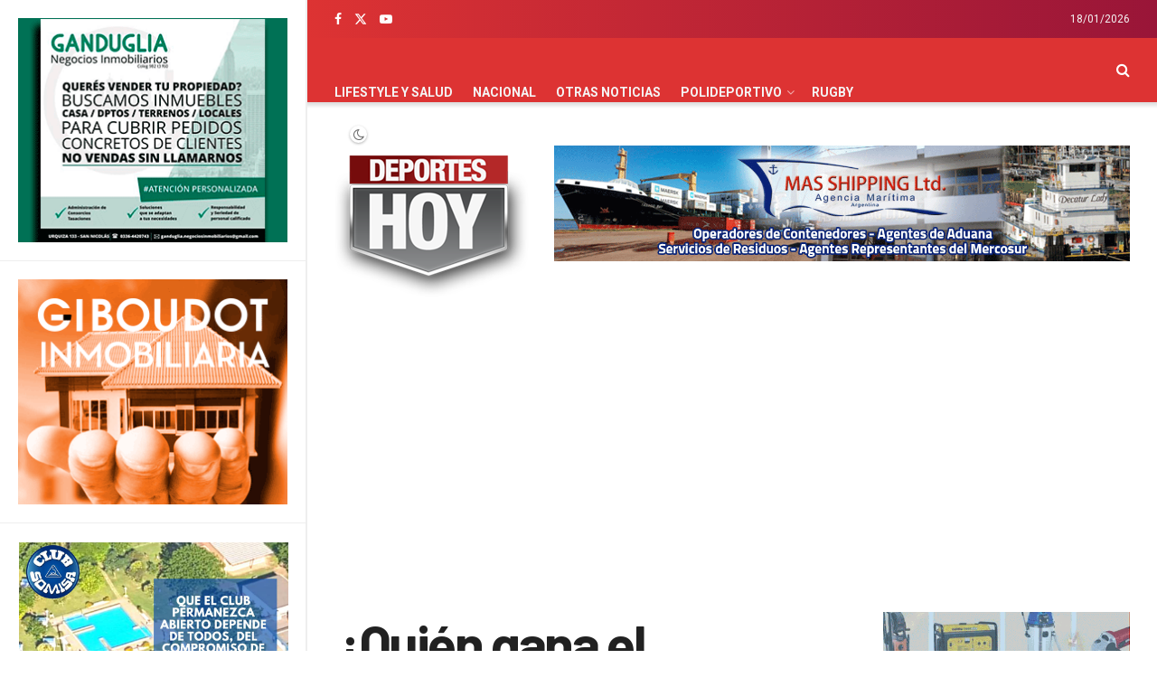

--- FILE ---
content_type: text/html; charset=UTF-8
request_url: https://deporteshoy.com.ar/2011/11/%C2%BFquien-gana-el-clausura/
body_size: 27257
content:
<!doctype html>
<!--[if lt IE 7]> <html class="no-js lt-ie9 lt-ie8 lt-ie7" lang="es"> <![endif]-->
<!--[if IE 7]>    <html class="no-js lt-ie9 lt-ie8" lang="es"> <![endif]-->
<!--[if IE 8]>    <html class="no-js lt-ie9" lang="es"> <![endif]-->
<!--[if IE 9]>    <html class="no-js lt-ie10" lang="es"> <![endif]-->
<!--[if gt IE 8]><!--> <html class="no-js" lang="es"> <!--<![endif]-->
<head>
    <meta http-equiv="Content-Type" content="text/html; charset=UTF-8" />
    <meta name='viewport' content='width=device-width, initial-scale=1, user-scalable=yes' />
    <link rel="profile" href="http://gmpg.org/xfn/11" />
    <link rel="pingback" href="https://deporteshoy.com.ar/xmlrpc.php" />
    <meta name="theme-color" content="#dd3333">
             <meta name="msapplication-navbutton-color" content="#dd3333">
             <meta name="apple-mobile-web-app-status-bar-style" content="#dd3333"><title>¿Quién gana el Clausura? &#8211; Deportes Hoy</title>
<meta name='robots' content='max-image-preview:large' />
	<style>img:is([sizes="auto" i], [sizes^="auto," i]) { contain-intrinsic-size: 3000px 1500px }</style>
				<script type="text/javascript">
			  var jnews_ajax_url = '/?ajax-request=jnews'
			</script>
			<script type="text/javascript">;window.jnews=window.jnews||{},window.jnews.library=window.jnews.library||{},window.jnews.library=function(){"use strict";var e=this;e.win=window,e.doc=document,e.noop=function(){},e.globalBody=e.doc.getElementsByTagName("body")[0],e.globalBody=e.globalBody?e.globalBody:e.doc,e.win.jnewsDataStorage=e.win.jnewsDataStorage||{_storage:new WeakMap,put:function(e,t,n){this._storage.has(e)||this._storage.set(e,new Map),this._storage.get(e).set(t,n)},get:function(e,t){return this._storage.get(e).get(t)},has:function(e,t){return this._storage.has(e)&&this._storage.get(e).has(t)},remove:function(e,t){var n=this._storage.get(e).delete(t);return 0===!this._storage.get(e).size&&this._storage.delete(e),n}},e.windowWidth=function(){return e.win.innerWidth||e.docEl.clientWidth||e.globalBody.clientWidth},e.windowHeight=function(){return e.win.innerHeight||e.docEl.clientHeight||e.globalBody.clientHeight},e.requestAnimationFrame=e.win.requestAnimationFrame||e.win.webkitRequestAnimationFrame||e.win.mozRequestAnimationFrame||e.win.msRequestAnimationFrame||window.oRequestAnimationFrame||function(e){return setTimeout(e,1e3/60)},e.cancelAnimationFrame=e.win.cancelAnimationFrame||e.win.webkitCancelAnimationFrame||e.win.webkitCancelRequestAnimationFrame||e.win.mozCancelAnimationFrame||e.win.msCancelRequestAnimationFrame||e.win.oCancelRequestAnimationFrame||function(e){clearTimeout(e)},e.classListSupport="classList"in document.createElement("_"),e.hasClass=e.classListSupport?function(e,t){return e.classList.contains(t)}:function(e,t){return e.className.indexOf(t)>=0},e.addClass=e.classListSupport?function(t,n){e.hasClass(t,n)||t.classList.add(n)}:function(t,n){e.hasClass(t,n)||(t.className+=" "+n)},e.removeClass=e.classListSupport?function(t,n){e.hasClass(t,n)&&t.classList.remove(n)}:function(t,n){e.hasClass(t,n)&&(t.className=t.className.replace(n,""))},e.objKeys=function(e){var t=[];for(var n in e)Object.prototype.hasOwnProperty.call(e,n)&&t.push(n);return t},e.isObjectSame=function(e,t){var n=!0;return JSON.stringify(e)!==JSON.stringify(t)&&(n=!1),n},e.extend=function(){for(var e,t,n,o=arguments[0]||{},i=1,a=arguments.length;i<a;i++)if(null!==(e=arguments[i]))for(t in e)o!==(n=e[t])&&void 0!==n&&(o[t]=n);return o},e.dataStorage=e.win.jnewsDataStorage,e.isVisible=function(e){return 0!==e.offsetWidth&&0!==e.offsetHeight||e.getBoundingClientRect().length},e.getHeight=function(e){return e.offsetHeight||e.clientHeight||e.getBoundingClientRect().height},e.getWidth=function(e){return e.offsetWidth||e.clientWidth||e.getBoundingClientRect().width},e.supportsPassive=!1;try{var t=Object.defineProperty({},"passive",{get:function(){e.supportsPassive=!0}});"createEvent"in e.doc?e.win.addEventListener("test",null,t):"fireEvent"in e.doc&&e.win.attachEvent("test",null)}catch(e){}e.passiveOption=!!e.supportsPassive&&{passive:!0},e.setStorage=function(e,t){e="jnews-"+e;var n={expired:Math.floor(((new Date).getTime()+432e5)/1e3)};t=Object.assign(n,t);localStorage.setItem(e,JSON.stringify(t))},e.getStorage=function(e){e="jnews-"+e;var t=localStorage.getItem(e);return null!==t&&0<t.length?JSON.parse(localStorage.getItem(e)):{}},e.expiredStorage=function(){var t,n="jnews-";for(var o in localStorage)o.indexOf(n)>-1&&"undefined"!==(t=e.getStorage(o.replace(n,""))).expired&&t.expired<Math.floor((new Date).getTime()/1e3)&&localStorage.removeItem(o)},e.addEvents=function(t,n,o){for(var i in n){var a=["touchstart","touchmove"].indexOf(i)>=0&&!o&&e.passiveOption;"createEvent"in e.doc?t.addEventListener(i,n[i],a):"fireEvent"in e.doc&&t.attachEvent("on"+i,n[i])}},e.removeEvents=function(t,n){for(var o in n)"createEvent"in e.doc?t.removeEventListener(o,n[o]):"fireEvent"in e.doc&&t.detachEvent("on"+o,n[o])},e.triggerEvents=function(t,n,o){var i;o=o||{detail:null};return"createEvent"in e.doc?(!(i=e.doc.createEvent("CustomEvent")||new CustomEvent(n)).initCustomEvent||i.initCustomEvent(n,!0,!1,o),void t.dispatchEvent(i)):"fireEvent"in e.doc?((i=e.doc.createEventObject()).eventType=n,void t.fireEvent("on"+i.eventType,i)):void 0},e.getParents=function(t,n){void 0===n&&(n=e.doc);for(var o=[],i=t.parentNode,a=!1;!a;)if(i){var r=i;r.querySelectorAll(n).length?a=!0:(o.push(r),i=r.parentNode)}else o=[],a=!0;return o},e.forEach=function(e,t,n){for(var o=0,i=e.length;o<i;o++)t.call(n,e[o],o)},e.getText=function(e){return e.innerText||e.textContent},e.setText=function(e,t){var n="object"==typeof t?t.innerText||t.textContent:t;e.innerText&&(e.innerText=n),e.textContent&&(e.textContent=n)},e.httpBuildQuery=function(t){return e.objKeys(t).reduce(function t(n){var o=arguments.length>1&&void 0!==arguments[1]?arguments[1]:null;return function(i,a){var r=n[a];a=encodeURIComponent(a);var s=o?"".concat(o,"[").concat(a,"]"):a;return null==r||"function"==typeof r?(i.push("".concat(s,"=")),i):["number","boolean","string"].includes(typeof r)?(i.push("".concat(s,"=").concat(encodeURIComponent(r))),i):(i.push(e.objKeys(r).reduce(t(r,s),[]).join("&")),i)}}(t),[]).join("&")},e.get=function(t,n,o,i){return o="function"==typeof o?o:e.noop,e.ajax("GET",t,n,o,i)},e.post=function(t,n,o,i){return o="function"==typeof o?o:e.noop,e.ajax("POST",t,n,o,i)},e.ajax=function(t,n,o,i,a){var r=new XMLHttpRequest,s=n,c=e.httpBuildQuery(o);if(t=-1!=["GET","POST"].indexOf(t)?t:"GET",r.open(t,s+("GET"==t?"?"+c:""),!0),"POST"==t&&r.setRequestHeader("Content-type","application/x-www-form-urlencoded"),r.setRequestHeader("X-Requested-With","XMLHttpRequest"),r.onreadystatechange=function(){4===r.readyState&&200<=r.status&&300>r.status&&"function"==typeof i&&i.call(void 0,r.response)},void 0!==a&&!a){return{xhr:r,send:function(){r.send("POST"==t?c:null)}}}return r.send("POST"==t?c:null),{xhr:r}},e.scrollTo=function(t,n,o){function i(e,t,n){this.start=this.position(),this.change=e-this.start,this.currentTime=0,this.increment=20,this.duration=void 0===n?500:n,this.callback=t,this.finish=!1,this.animateScroll()}return Math.easeInOutQuad=function(e,t,n,o){return(e/=o/2)<1?n/2*e*e+t:-n/2*(--e*(e-2)-1)+t},i.prototype.stop=function(){this.finish=!0},i.prototype.move=function(t){e.doc.documentElement.scrollTop=t,e.globalBody.parentNode.scrollTop=t,e.globalBody.scrollTop=t},i.prototype.position=function(){return e.doc.documentElement.scrollTop||e.globalBody.parentNode.scrollTop||e.globalBody.scrollTop},i.prototype.animateScroll=function(){this.currentTime+=this.increment;var t=Math.easeInOutQuad(this.currentTime,this.start,this.change,this.duration);this.move(t),this.currentTime<this.duration&&!this.finish?e.requestAnimationFrame.call(e.win,this.animateScroll.bind(this)):this.callback&&"function"==typeof this.callback&&this.callback()},new i(t,n,o)},e.unwrap=function(t){var n,o=t;e.forEach(t,(function(e,t){n?n+=e:n=e})),o.replaceWith(n)},e.performance={start:function(e){performance.mark(e+"Start")},stop:function(e){performance.mark(e+"End"),performance.measure(e,e+"Start",e+"End")}},e.fps=function(){var t=0,n=0,o=0;!function(){var i=t=0,a=0,r=0,s=document.getElementById("fpsTable"),c=function(t){void 0===document.getElementsByTagName("body")[0]?e.requestAnimationFrame.call(e.win,(function(){c(t)})):document.getElementsByTagName("body")[0].appendChild(t)};null===s&&((s=document.createElement("div")).style.position="fixed",s.style.top="120px",s.style.left="10px",s.style.width="100px",s.style.height="20px",s.style.border="1px solid black",s.style.fontSize="11px",s.style.zIndex="100000",s.style.backgroundColor="white",s.id="fpsTable",c(s));var l=function(){o++,n=Date.now(),(a=(o/(r=(n-t)/1e3)).toPrecision(2))!=i&&(i=a,s.innerHTML=i+"fps"),1<r&&(t=n,o=0),e.requestAnimationFrame.call(e.win,l)};l()}()},e.instr=function(e,t){for(var n=0;n<t.length;n++)if(-1!==e.toLowerCase().indexOf(t[n].toLowerCase()))return!0},e.winLoad=function(t,n){function o(o){if("complete"===e.doc.readyState||"interactive"===e.doc.readyState)return!o||n?setTimeout(t,n||1):t(o),1}o()||e.addEvents(e.win,{load:o})},e.docReady=function(t,n){function o(o){if("complete"===e.doc.readyState||"interactive"===e.doc.readyState)return!o||n?setTimeout(t,n||1):t(o),1}o()||e.addEvents(e.doc,{DOMContentLoaded:o})},e.fireOnce=function(){e.docReady((function(){e.assets=e.assets||[],e.assets.length&&(e.boot(),e.load_assets())}),50)},e.boot=function(){e.length&&e.doc.querySelectorAll("style[media]").forEach((function(e){"not all"==e.getAttribute("media")&&e.removeAttribute("media")}))},e.create_js=function(t,n){var o=e.doc.createElement("script");switch(o.setAttribute("src",t),n){case"defer":o.setAttribute("defer",!0);break;case"async":o.setAttribute("async",!0);break;case"deferasync":o.setAttribute("defer",!0),o.setAttribute("async",!0)}e.globalBody.appendChild(o)},e.load_assets=function(){"object"==typeof e.assets&&e.forEach(e.assets.slice(0),(function(t,n){var o="";t.defer&&(o+="defer"),t.async&&(o+="async"),e.create_js(t.url,o);var i=e.assets.indexOf(t);i>-1&&e.assets.splice(i,1)})),e.assets=jnewsoption.au_scripts=window.jnewsads=[]},e.setCookie=function(e,t,n){var o="";if(n){var i=new Date;i.setTime(i.getTime()+24*n*60*60*1e3),o="; expires="+i.toUTCString()}document.cookie=e+"="+(t||"")+o+"; path=/"},e.getCookie=function(e){for(var t=e+"=",n=document.cookie.split(";"),o=0;o<n.length;o++){for(var i=n[o];" "==i.charAt(0);)i=i.substring(1,i.length);if(0==i.indexOf(t))return i.substring(t.length,i.length)}return null},e.eraseCookie=function(e){document.cookie=e+"=; Path=/; Expires=Thu, 01 Jan 1970 00:00:01 GMT;"},e.docReady((function(){e.globalBody=e.globalBody==e.doc?e.doc.getElementsByTagName("body")[0]:e.globalBody,e.globalBody=e.globalBody?e.globalBody:e.doc})),e.winLoad((function(){e.winLoad((function(){var t=!1;if(void 0!==window.jnewsadmin)if(void 0!==window.file_version_checker){var n=e.objKeys(window.file_version_checker);n.length?n.forEach((function(e){t||"10.0.4"===window.file_version_checker[e]||(t=!0)})):t=!0}else t=!0;t&&(window.jnewsHelper.getMessage(),window.jnewsHelper.getNotice())}),2500)}))},window.jnews.library=new window.jnews.library;</script><link rel='dns-prefetch' href='//www.googletagmanager.com' />
<link rel='dns-prefetch' href='//fonts.googleapis.com' />
<link rel='dns-prefetch' href='//pagead2.googlesyndication.com' />
<link rel='preconnect' href='https://fonts.gstatic.com' />
<link rel="alternate" type="application/rss+xml" title="Deportes Hoy &raquo; Feed" href="https://deporteshoy.com.ar/feed/" />
<link rel="alternate" type="application/rss+xml" title="Deportes Hoy &raquo; Feed de los comentarios" href="https://deporteshoy.com.ar/comments/feed/" />
<link rel="alternate" type="text/calendar" title="Deportes Hoy &raquo; iCal Feed" href="https://deporteshoy.com.ar/eventos/?ical=1" />
<script type="text/javascript">
/* <![CDATA[ */
window._wpemojiSettings = {"baseUrl":"https:\/\/s.w.org\/images\/core\/emoji\/16.0.1\/72x72\/","ext":".png","svgUrl":"https:\/\/s.w.org\/images\/core\/emoji\/16.0.1\/svg\/","svgExt":".svg","source":{"concatemoji":"https:\/\/deporteshoy.com.ar\/wp-includes\/js\/wp-emoji-release.min.js?ver=6.8.3"}};
/*! This file is auto-generated */
!function(s,n){var o,i,e;function c(e){try{var t={supportTests:e,timestamp:(new Date).valueOf()};sessionStorage.setItem(o,JSON.stringify(t))}catch(e){}}function p(e,t,n){e.clearRect(0,0,e.canvas.width,e.canvas.height),e.fillText(t,0,0);var t=new Uint32Array(e.getImageData(0,0,e.canvas.width,e.canvas.height).data),a=(e.clearRect(0,0,e.canvas.width,e.canvas.height),e.fillText(n,0,0),new Uint32Array(e.getImageData(0,0,e.canvas.width,e.canvas.height).data));return t.every(function(e,t){return e===a[t]})}function u(e,t){e.clearRect(0,0,e.canvas.width,e.canvas.height),e.fillText(t,0,0);for(var n=e.getImageData(16,16,1,1),a=0;a<n.data.length;a++)if(0!==n.data[a])return!1;return!0}function f(e,t,n,a){switch(t){case"flag":return n(e,"\ud83c\udff3\ufe0f\u200d\u26a7\ufe0f","\ud83c\udff3\ufe0f\u200b\u26a7\ufe0f")?!1:!n(e,"\ud83c\udde8\ud83c\uddf6","\ud83c\udde8\u200b\ud83c\uddf6")&&!n(e,"\ud83c\udff4\udb40\udc67\udb40\udc62\udb40\udc65\udb40\udc6e\udb40\udc67\udb40\udc7f","\ud83c\udff4\u200b\udb40\udc67\u200b\udb40\udc62\u200b\udb40\udc65\u200b\udb40\udc6e\u200b\udb40\udc67\u200b\udb40\udc7f");case"emoji":return!a(e,"\ud83e\udedf")}return!1}function g(e,t,n,a){var r="undefined"!=typeof WorkerGlobalScope&&self instanceof WorkerGlobalScope?new OffscreenCanvas(300,150):s.createElement("canvas"),o=r.getContext("2d",{willReadFrequently:!0}),i=(o.textBaseline="top",o.font="600 32px Arial",{});return e.forEach(function(e){i[e]=t(o,e,n,a)}),i}function t(e){var t=s.createElement("script");t.src=e,t.defer=!0,s.head.appendChild(t)}"undefined"!=typeof Promise&&(o="wpEmojiSettingsSupports",i=["flag","emoji"],n.supports={everything:!0,everythingExceptFlag:!0},e=new Promise(function(e){s.addEventListener("DOMContentLoaded",e,{once:!0})}),new Promise(function(t){var n=function(){try{var e=JSON.parse(sessionStorage.getItem(o));if("object"==typeof e&&"number"==typeof e.timestamp&&(new Date).valueOf()<e.timestamp+604800&&"object"==typeof e.supportTests)return e.supportTests}catch(e){}return null}();if(!n){if("undefined"!=typeof Worker&&"undefined"!=typeof OffscreenCanvas&&"undefined"!=typeof URL&&URL.createObjectURL&&"undefined"!=typeof Blob)try{var e="postMessage("+g.toString()+"("+[JSON.stringify(i),f.toString(),p.toString(),u.toString()].join(",")+"));",a=new Blob([e],{type:"text/javascript"}),r=new Worker(URL.createObjectURL(a),{name:"wpTestEmojiSupports"});return void(r.onmessage=function(e){c(n=e.data),r.terminate(),t(n)})}catch(e){}c(n=g(i,f,p,u))}t(n)}).then(function(e){for(var t in e)n.supports[t]=e[t],n.supports.everything=n.supports.everything&&n.supports[t],"flag"!==t&&(n.supports.everythingExceptFlag=n.supports.everythingExceptFlag&&n.supports[t]);n.supports.everythingExceptFlag=n.supports.everythingExceptFlag&&!n.supports.flag,n.DOMReady=!1,n.readyCallback=function(){n.DOMReady=!0}}).then(function(){return e}).then(function(){var e;n.supports.everything||(n.readyCallback(),(e=n.source||{}).concatemoji?t(e.concatemoji):e.wpemoji&&e.twemoji&&(t(e.twemoji),t(e.wpemoji)))}))}((window,document),window._wpemojiSettings);
/* ]]> */
</script>
<style id='wp-emoji-styles-inline-css' type='text/css'>

	img.wp-smiley, img.emoji {
		display: inline !important;
		border: none !important;
		box-shadow: none !important;
		height: 1em !important;
		width: 1em !important;
		margin: 0 0.07em !important;
		vertical-align: -0.1em !important;
		background: none !important;
		padding: 0 !important;
	}
</style>
<link rel='stylesheet' id='wp-block-library-css' href='https://deporteshoy.com.ar/wp-includes/css/dist/block-library/style.min.css?ver=6.8.3' type='text/css' media='all' />
<link rel='stylesheet' id='swiper-css-css' href='https://deporteshoy.com.ar/wp-content/plugins/instagram-widget-by-wpzoom/dist/styles/library/swiper.css?ver=7.4.1' type='text/css' media='all' />
<link rel='stylesheet' id='dashicons-css' href='https://deporteshoy.com.ar/wp-includes/css/dashicons.min.css?ver=6.8.3' type='text/css' media='all' />
<link rel='stylesheet' id='magnific-popup-css' href='https://deporteshoy.com.ar/wp-content/plugins/instagram-widget-by-wpzoom/dist/styles/library/magnific-popup.css?ver=2.2.8' type='text/css' media='all' />
<link rel='stylesheet' id='wpz-insta_block-frontend-style-css' href='https://deporteshoy.com.ar/wp-content/plugins/instagram-widget-by-wpzoom/dist/styles/frontend/index.css?ver=css-08583cdecf4e' type='text/css' media='all' />
<style id='classic-theme-styles-inline-css' type='text/css'>
/*! This file is auto-generated */
.wp-block-button__link{color:#fff;background-color:#32373c;border-radius:9999px;box-shadow:none;text-decoration:none;padding:calc(.667em + 2px) calc(1.333em + 2px);font-size:1.125em}.wp-block-file__button{background:#32373c;color:#fff;text-decoration:none}
</style>
<style id='global-styles-inline-css' type='text/css'>
:root{--wp--preset--aspect-ratio--square: 1;--wp--preset--aspect-ratio--4-3: 4/3;--wp--preset--aspect-ratio--3-4: 3/4;--wp--preset--aspect-ratio--3-2: 3/2;--wp--preset--aspect-ratio--2-3: 2/3;--wp--preset--aspect-ratio--16-9: 16/9;--wp--preset--aspect-ratio--9-16: 9/16;--wp--preset--color--black: #000000;--wp--preset--color--cyan-bluish-gray: #abb8c3;--wp--preset--color--white: #ffffff;--wp--preset--color--pale-pink: #f78da7;--wp--preset--color--vivid-red: #cf2e2e;--wp--preset--color--luminous-vivid-orange: #ff6900;--wp--preset--color--luminous-vivid-amber: #fcb900;--wp--preset--color--light-green-cyan: #7bdcb5;--wp--preset--color--vivid-green-cyan: #00d084;--wp--preset--color--pale-cyan-blue: #8ed1fc;--wp--preset--color--vivid-cyan-blue: #0693e3;--wp--preset--color--vivid-purple: #9b51e0;--wp--preset--gradient--vivid-cyan-blue-to-vivid-purple: linear-gradient(135deg,rgba(6,147,227,1) 0%,rgb(155,81,224) 100%);--wp--preset--gradient--light-green-cyan-to-vivid-green-cyan: linear-gradient(135deg,rgb(122,220,180) 0%,rgb(0,208,130) 100%);--wp--preset--gradient--luminous-vivid-amber-to-luminous-vivid-orange: linear-gradient(135deg,rgba(252,185,0,1) 0%,rgba(255,105,0,1) 100%);--wp--preset--gradient--luminous-vivid-orange-to-vivid-red: linear-gradient(135deg,rgba(255,105,0,1) 0%,rgb(207,46,46) 100%);--wp--preset--gradient--very-light-gray-to-cyan-bluish-gray: linear-gradient(135deg,rgb(238,238,238) 0%,rgb(169,184,195) 100%);--wp--preset--gradient--cool-to-warm-spectrum: linear-gradient(135deg,rgb(74,234,220) 0%,rgb(151,120,209) 20%,rgb(207,42,186) 40%,rgb(238,44,130) 60%,rgb(251,105,98) 80%,rgb(254,248,76) 100%);--wp--preset--gradient--blush-light-purple: linear-gradient(135deg,rgb(255,206,236) 0%,rgb(152,150,240) 100%);--wp--preset--gradient--blush-bordeaux: linear-gradient(135deg,rgb(254,205,165) 0%,rgb(254,45,45) 50%,rgb(107,0,62) 100%);--wp--preset--gradient--luminous-dusk: linear-gradient(135deg,rgb(255,203,112) 0%,rgb(199,81,192) 50%,rgb(65,88,208) 100%);--wp--preset--gradient--pale-ocean: linear-gradient(135deg,rgb(255,245,203) 0%,rgb(182,227,212) 50%,rgb(51,167,181) 100%);--wp--preset--gradient--electric-grass: linear-gradient(135deg,rgb(202,248,128) 0%,rgb(113,206,126) 100%);--wp--preset--gradient--midnight: linear-gradient(135deg,rgb(2,3,129) 0%,rgb(40,116,252) 100%);--wp--preset--font-size--small: 13px;--wp--preset--font-size--medium: 20px;--wp--preset--font-size--large: 36px;--wp--preset--font-size--x-large: 42px;--wp--preset--spacing--20: 0.44rem;--wp--preset--spacing--30: 0.67rem;--wp--preset--spacing--40: 1rem;--wp--preset--spacing--50: 1.5rem;--wp--preset--spacing--60: 2.25rem;--wp--preset--spacing--70: 3.38rem;--wp--preset--spacing--80: 5.06rem;--wp--preset--shadow--natural: 6px 6px 9px rgba(0, 0, 0, 0.2);--wp--preset--shadow--deep: 12px 12px 50px rgba(0, 0, 0, 0.4);--wp--preset--shadow--sharp: 6px 6px 0px rgba(0, 0, 0, 0.2);--wp--preset--shadow--outlined: 6px 6px 0px -3px rgba(255, 255, 255, 1), 6px 6px rgba(0, 0, 0, 1);--wp--preset--shadow--crisp: 6px 6px 0px rgba(0, 0, 0, 1);}:where(.is-layout-flex){gap: 0.5em;}:where(.is-layout-grid){gap: 0.5em;}body .is-layout-flex{display: flex;}.is-layout-flex{flex-wrap: wrap;align-items: center;}.is-layout-flex > :is(*, div){margin: 0;}body .is-layout-grid{display: grid;}.is-layout-grid > :is(*, div){margin: 0;}:where(.wp-block-columns.is-layout-flex){gap: 2em;}:where(.wp-block-columns.is-layout-grid){gap: 2em;}:where(.wp-block-post-template.is-layout-flex){gap: 1.25em;}:where(.wp-block-post-template.is-layout-grid){gap: 1.25em;}.has-black-color{color: var(--wp--preset--color--black) !important;}.has-cyan-bluish-gray-color{color: var(--wp--preset--color--cyan-bluish-gray) !important;}.has-white-color{color: var(--wp--preset--color--white) !important;}.has-pale-pink-color{color: var(--wp--preset--color--pale-pink) !important;}.has-vivid-red-color{color: var(--wp--preset--color--vivid-red) !important;}.has-luminous-vivid-orange-color{color: var(--wp--preset--color--luminous-vivid-orange) !important;}.has-luminous-vivid-amber-color{color: var(--wp--preset--color--luminous-vivid-amber) !important;}.has-light-green-cyan-color{color: var(--wp--preset--color--light-green-cyan) !important;}.has-vivid-green-cyan-color{color: var(--wp--preset--color--vivid-green-cyan) !important;}.has-pale-cyan-blue-color{color: var(--wp--preset--color--pale-cyan-blue) !important;}.has-vivid-cyan-blue-color{color: var(--wp--preset--color--vivid-cyan-blue) !important;}.has-vivid-purple-color{color: var(--wp--preset--color--vivid-purple) !important;}.has-black-background-color{background-color: var(--wp--preset--color--black) !important;}.has-cyan-bluish-gray-background-color{background-color: var(--wp--preset--color--cyan-bluish-gray) !important;}.has-white-background-color{background-color: var(--wp--preset--color--white) !important;}.has-pale-pink-background-color{background-color: var(--wp--preset--color--pale-pink) !important;}.has-vivid-red-background-color{background-color: var(--wp--preset--color--vivid-red) !important;}.has-luminous-vivid-orange-background-color{background-color: var(--wp--preset--color--luminous-vivid-orange) !important;}.has-luminous-vivid-amber-background-color{background-color: var(--wp--preset--color--luminous-vivid-amber) !important;}.has-light-green-cyan-background-color{background-color: var(--wp--preset--color--light-green-cyan) !important;}.has-vivid-green-cyan-background-color{background-color: var(--wp--preset--color--vivid-green-cyan) !important;}.has-pale-cyan-blue-background-color{background-color: var(--wp--preset--color--pale-cyan-blue) !important;}.has-vivid-cyan-blue-background-color{background-color: var(--wp--preset--color--vivid-cyan-blue) !important;}.has-vivid-purple-background-color{background-color: var(--wp--preset--color--vivid-purple) !important;}.has-black-border-color{border-color: var(--wp--preset--color--black) !important;}.has-cyan-bluish-gray-border-color{border-color: var(--wp--preset--color--cyan-bluish-gray) !important;}.has-white-border-color{border-color: var(--wp--preset--color--white) !important;}.has-pale-pink-border-color{border-color: var(--wp--preset--color--pale-pink) !important;}.has-vivid-red-border-color{border-color: var(--wp--preset--color--vivid-red) !important;}.has-luminous-vivid-orange-border-color{border-color: var(--wp--preset--color--luminous-vivid-orange) !important;}.has-luminous-vivid-amber-border-color{border-color: var(--wp--preset--color--luminous-vivid-amber) !important;}.has-light-green-cyan-border-color{border-color: var(--wp--preset--color--light-green-cyan) !important;}.has-vivid-green-cyan-border-color{border-color: var(--wp--preset--color--vivid-green-cyan) !important;}.has-pale-cyan-blue-border-color{border-color: var(--wp--preset--color--pale-cyan-blue) !important;}.has-vivid-cyan-blue-border-color{border-color: var(--wp--preset--color--vivid-cyan-blue) !important;}.has-vivid-purple-border-color{border-color: var(--wp--preset--color--vivid-purple) !important;}.has-vivid-cyan-blue-to-vivid-purple-gradient-background{background: var(--wp--preset--gradient--vivid-cyan-blue-to-vivid-purple) !important;}.has-light-green-cyan-to-vivid-green-cyan-gradient-background{background: var(--wp--preset--gradient--light-green-cyan-to-vivid-green-cyan) !important;}.has-luminous-vivid-amber-to-luminous-vivid-orange-gradient-background{background: var(--wp--preset--gradient--luminous-vivid-amber-to-luminous-vivid-orange) !important;}.has-luminous-vivid-orange-to-vivid-red-gradient-background{background: var(--wp--preset--gradient--luminous-vivid-orange-to-vivid-red) !important;}.has-very-light-gray-to-cyan-bluish-gray-gradient-background{background: var(--wp--preset--gradient--very-light-gray-to-cyan-bluish-gray) !important;}.has-cool-to-warm-spectrum-gradient-background{background: var(--wp--preset--gradient--cool-to-warm-spectrum) !important;}.has-blush-light-purple-gradient-background{background: var(--wp--preset--gradient--blush-light-purple) !important;}.has-blush-bordeaux-gradient-background{background: var(--wp--preset--gradient--blush-bordeaux) !important;}.has-luminous-dusk-gradient-background{background: var(--wp--preset--gradient--luminous-dusk) !important;}.has-pale-ocean-gradient-background{background: var(--wp--preset--gradient--pale-ocean) !important;}.has-electric-grass-gradient-background{background: var(--wp--preset--gradient--electric-grass) !important;}.has-midnight-gradient-background{background: var(--wp--preset--gradient--midnight) !important;}.has-small-font-size{font-size: var(--wp--preset--font-size--small) !important;}.has-medium-font-size{font-size: var(--wp--preset--font-size--medium) !important;}.has-large-font-size{font-size: var(--wp--preset--font-size--large) !important;}.has-x-large-font-size{font-size: var(--wp--preset--font-size--x-large) !important;}
:where(.wp-block-post-template.is-layout-flex){gap: 1.25em;}:where(.wp-block-post-template.is-layout-grid){gap: 1.25em;}
:where(.wp-block-columns.is-layout-flex){gap: 2em;}:where(.wp-block-columns.is-layout-grid){gap: 2em;}
:root :where(.wp-block-pullquote){font-size: 1.5em;line-height: 1.6;}
</style>
<link rel='stylesheet' id='wp-polls-css' href='https://deporteshoy.com.ar/wp-content/plugins/wp-polls/polls-css.css?ver=2.77.3' type='text/css' media='all' />
<style id='wp-polls-inline-css' type='text/css'>
.wp-polls .pollbar {
	margin: 1px;
	font-size: 6px;
	line-height: 8px;
	height: 8px;
	background: #C00;
	border: 1px solid #c8c8c8;
}

</style>
<link rel='stylesheet' id='js_composer_front-css' href='https://deporteshoy.com.ar/wp-content/plugins/js_composer/assets/css/js_composer.min.css?ver=6.8.0' type='text/css' media='all' />
<link rel='stylesheet' id='jeg_customizer_font-css' href='//fonts.googleapis.com/css?family=Roboto%3A100%2C100italic%2C300%2C300italic%2Citalic%2Cregular%2C500italic%2C500%2C700%2C700italic%2C900italic%2C900%7CBarlow%3A100%2C100italic%2C200%2C200italic%2C300%2C300italic%2Cregular%2Citalic%2C500%2C500italic%2C600italic%2C600%2C700%2C700italic%2C800%2C800italic%2C900italic%2C900&#038;display=swap&#038;ver=1.3.0' type='text/css' media='all' />
<link rel='stylesheet' id='font-awesome-css' href='https://deporteshoy.com.ar/wp-content/themes/jnews/assets/fonts/font-awesome/font-awesome.min.css?ver=11.6.3' type='text/css' media='all' />
<link rel='stylesheet' id='jnews-icon-css' href='https://deporteshoy.com.ar/wp-content/themes/jnews/assets/fonts/jegicon/jegicon.css?ver=11.6.3' type='text/css' media='all' />
<link rel='stylesheet' id='jscrollpane-css' href='https://deporteshoy.com.ar/wp-content/themes/jnews/assets/css/jquery.jscrollpane.css?ver=11.6.3' type='text/css' media='all' />
<link rel='stylesheet' id='oknav-css' href='https://deporteshoy.com.ar/wp-content/themes/jnews/assets/css/okayNav.css?ver=11.6.3' type='text/css' media='all' />
<link rel='stylesheet' id='chosen-css' href='https://deporteshoy.com.ar/wp-content/themes/jnews/assets/css/chosen/chosen.css?ver=11.6.3' type='text/css' media='all' />
<link rel='stylesheet' id='jnews-main-css' href='https://deporteshoy.com.ar/wp-content/themes/jnews/assets/css/main.css?ver=11.6.3' type='text/css' media='all' />
<link rel='stylesheet' id='jnews-pages-css' href='https://deporteshoy.com.ar/wp-content/themes/jnews/assets/css/pages.css?ver=11.6.3' type='text/css' media='all' />
<link rel='stylesheet' id='jnews-sidefeed-css' href='https://deporteshoy.com.ar/wp-content/themes/jnews/assets/css/sidefeed.css?ver=11.6.3' type='text/css' media='all' />
<link rel='stylesheet' id='jnews-single-css' href='https://deporteshoy.com.ar/wp-content/themes/jnews/assets/css/single.css?ver=11.6.3' type='text/css' media='all' />
<link rel='stylesheet' id='jnews-responsive-css' href='https://deporteshoy.com.ar/wp-content/themes/jnews/assets/css/responsive.css?ver=11.6.3' type='text/css' media='all' />
<link rel='stylesheet' id='jnews-pb-temp-css' href='https://deporteshoy.com.ar/wp-content/themes/jnews/assets/css/pb-temp.css?ver=11.6.3' type='text/css' media='all' />
<link rel='stylesheet' id='jnews-js-composer-css' href='https://deporteshoy.com.ar/wp-content/themes/jnews/assets/css/js-composer-frontend.css?ver=11.6.3' type='text/css' media='all' />
<link rel='stylesheet' id='jnews-style-css' href='https://deporteshoy.com.ar/wp-content/themes/jnews/style.css?ver=11.6.3' type='text/css' media='all' />
<link rel='stylesheet' id='jnews-darkmode-css' href='https://deporteshoy.com.ar/wp-content/themes/jnews/assets/css/darkmode.css?ver=11.6.3' type='text/css' media='all' />
<script type="text/javascript" src="https://deporteshoy.com.ar/wp-includes/js/jquery/jquery.min.js?ver=3.7.1" id="jquery-core-js"></script>
<script type="text/javascript" src="https://deporteshoy.com.ar/wp-includes/js/jquery/jquery-migrate.min.js?ver=3.4.1" id="jquery-migrate-js"></script>
<script src='https://deporteshoy.com.ar/wp-content/plugins/the-events-calendar/common/build/js/underscore-before.js'></script>
<script type="text/javascript" src="https://deporteshoy.com.ar/wp-includes/js/underscore.min.js?ver=1.13.7" id="underscore-js"></script>
<script src='https://deporteshoy.com.ar/wp-content/plugins/the-events-calendar/common/build/js/underscore-after.js'></script>
<script type="text/javascript" id="wp-util-js-extra">
/* <![CDATA[ */
var _wpUtilSettings = {"ajax":{"url":"\/wp-admin\/admin-ajax.php"}};
/* ]]> */
</script>
<script type="text/javascript" src="https://deporteshoy.com.ar/wp-includes/js/wp-util.min.js?ver=6.8.3" id="wp-util-js"></script>
<script type="text/javascript" src="https://deporteshoy.com.ar/wp-content/plugins/instagram-widget-by-wpzoom/dist/scripts/library/magnific-popup.js?ver=1753112472" id="magnific-popup-js"></script>
<script type="text/javascript" src="https://deporteshoy.com.ar/wp-content/plugins/instagram-widget-by-wpzoom/dist/scripts/library/swiper.js?ver=7.4.1" id="swiper-js-js"></script>
<script type="text/javascript" src="https://deporteshoy.com.ar/wp-content/plugins/instagram-widget-by-wpzoom/dist/scripts/frontend/block.js?ver=74a049bb282113514b2a" id="wpz-insta_block-frontend-script-js"></script>

<!-- Fragmento de código de la etiqueta de Google (gtag.js) añadida por Site Kit -->
<!-- Fragmento de código de Google Analytics añadido por Site Kit -->
<script type="text/javascript" src="https://www.googletagmanager.com/gtag/js?id=GT-PZ6DNSL" id="google_gtagjs-js" async></script>
<script type="text/javascript" id="google_gtagjs-js-after">
/* <![CDATA[ */
window.dataLayer = window.dataLayer || [];function gtag(){dataLayer.push(arguments);}
gtag("set","linker",{"domains":["deporteshoy.com.ar"]});
gtag("js", new Date());
gtag("set", "developer_id.dZTNiMT", true);
gtag("config", "GT-PZ6DNSL", {"googlesitekit_post_type":"post","googlesitekit_post_author":"Administrador","googlesitekit_post_date":"20111118"});
 window._googlesitekit = window._googlesitekit || {}; window._googlesitekit.throttledEvents = []; window._googlesitekit.gtagEvent = (name, data) => { var key = JSON.stringify( { name, data } ); if ( !! window._googlesitekit.throttledEvents[ key ] ) { return; } window._googlesitekit.throttledEvents[ key ] = true; setTimeout( () => { delete window._googlesitekit.throttledEvents[ key ]; }, 5 ); gtag( "event", name, { ...data, event_source: "site-kit" } ); }; 
/* ]]> */
</script>
<link rel="https://api.w.org/" href="https://deporteshoy.com.ar/wp-json/" /><link rel="alternate" title="JSON" type="application/json" href="https://deporteshoy.com.ar/wp-json/wp/v2/posts/15303" /><link rel="EditURI" type="application/rsd+xml" title="RSD" href="https://deporteshoy.com.ar/xmlrpc.php?rsd" />
<meta name="generator" content="WordPress 6.8.3" />
<link rel="canonical" href="https://deporteshoy.com.ar/2011/11/%c2%bfquien-gana-el-clausura/" />
<link rel='shortlink' href='https://deporteshoy.com.ar/?p=15303' />
<link rel="alternate" title="oEmbed (JSON)" type="application/json+oembed" href="https://deporteshoy.com.ar/wp-json/oembed/1.0/embed?url=https%3A%2F%2Fdeporteshoy.com.ar%2F2011%2F11%2F%25c2%25bfquien-gana-el-clausura%2F" />
<link rel="alternate" title="oEmbed (XML)" type="text/xml+oembed" href="https://deporteshoy.com.ar/wp-json/oembed/1.0/embed?url=https%3A%2F%2Fdeporteshoy.com.ar%2F2011%2F11%2F%25c2%25bfquien-gana-el-clausura%2F&#038;format=xml" />

<!-- This site is using AdRotate v5.17.1 to display their advertisements - https://ajdg.solutions/ -->
<!-- AdRotate CSS -->
<style type="text/css" media="screen">
	.g { margin:0px; padding:0px; overflow:hidden; line-height:1; zoom:1; }
	.g img { height:auto; }
	.g-col { position:relative; float:left; }
	.g-col:first-child { margin-left: 0; }
	.g-col:last-child { margin-right: 0; }
	.g-1 { margin:1px;  width:100%; max-width:300px; height:100%; max-height:250px; }
	.g-2 { margin:1px 1px 1px 1px;width:100%; max-width:300px; height:100%; max-height:250px; }
	.g-3 { margin:1px 1px 1px 1px;width:100%; max-width:300px; height:100%; max-height:250px; }
	.g-4 { margin:1px 1px 1px 1px;width:100%; max-width:300px; height:100%; max-height:250px; }
	.g-5 { margin:1px 1px 1px 1px;width:100%; max-width:300px; height:100%; max-height:250px; }
	.g-6 { margin:1px 1px 1px 1px;width:100%; max-width:300px; height:100%; max-height:250px; }
	.g-7 { margin:1px 1px 1px 1px;width:100%; max-width:300px; height:100%; max-height:250px; }
	.g-8 { margin:0px 0px 0px 0px;width:100%; max-width:300px; height:100%; max-height:250px; }
	.g-10 { margin:0px 0px 0px 0px;width:100%; max-width:300px; height:100%; max-height:250px; }
	.g-12 { margin:0px 0px 0px 0px;width:100%; max-width:300px; height:100%; max-height:250px; }
	.g-13 { margin:0px 0px 0px 0px;width:100%; max-width:300px; height:100%; max-height:250px; }
	.g-14 { margin:0px 0px 0px 0px;width:100%; max-width:300px; height:100%; max-height:250px; }
	.g-15 { margin:0px;  width:100%; max-width:1100px; height:100%; max-height:222px; }
	@media only screen and (max-width: 480px) {
		.g-col, .g-dyn, .g-single { width:100%; margin-left:0; margin-right:0; }
	}
</style>
<!-- /AdRotate CSS -->

<meta name="generator" content="Site Kit by Google 1.170.0" /><meta name="tec-api-version" content="v1"><meta name="tec-api-origin" content="https://deporteshoy.com.ar"><link rel="alternate" href="https://deporteshoy.com.ar/wp-json/tribe/events/v1/" />
<!-- Metaetiquetas de Google AdSense añadidas por Site Kit -->
<meta name="google-adsense-platform-account" content="ca-host-pub-2644536267352236">
<meta name="google-adsense-platform-domain" content="sitekit.withgoogle.com">
<!-- Acabar con las metaetiquetas de Google AdSense añadidas por Site Kit -->
<meta name="generator" content="Powered by WPBakery Page Builder - drag and drop page builder for WordPress."/>

<!-- Fragmento de código de Google Adsense añadido por Site Kit -->
<script type="text/javascript" async="async" src="https://pagead2.googlesyndication.com/pagead/js/adsbygoogle.js?client=ca-pub-2664281845190885&amp;host=ca-host-pub-2644536267352236" crossorigin="anonymous"></script>

<!-- Final del fragmento de código de Google Adsense añadido por Site Kit -->
		<style type="text/css" id="wp-custom-css">
			div#polls-widget-3.widget.widget_polls-widget ul {text-align:center;}
div#polls-130-ans.wp-polls-ans p input.Buttons {background-color:#ff0000;border-radius:42px;display:inline-block;cursor:pointer;color:#ffffff;font-family:Arial;font-size:17px;font-weight:bold;text-decoration:none;text-shadow:0px 1px 0px #283966;}
form#polls_form_130.wp-polls-form p {font-weight:bold!important;font-size:22px!important;}
div#polls-130-ans.wp-polls-ans {text-align:center;}

/* Estilo del contenedor de la encuesta */
.wp-polls {
background-color: #b10909;
    padding: 20px;
    max-width: 500px;
    margin: 0 auto;
    color: #fff;
    font-size: 18px;
}

/* Título de la encuesta */
.wp-polls h2 {
    color: #0073e6;
    font-size: 24px;
    margin-bottom: 15px;
    text-align: center;
}

/* Estilo para las opciones de la encuesta */
.wp-polls-ans {
    display: block;
    margin: 10px 0;
}

.wp-polls-ans label {
    font-size: 18px;
    color: #333;
    cursor: pointer;
}

.wp-polls-ans input[type="radio"] {
    margin-right: 10px;
}

/* Botón de votar */
input[type="button"][name="pollvote"] {
    background-color: #0073e6;
    color: #fff;
    border: none;
    padding: 10px 20px;
    font-size: 18px;
    cursor: pointer;
    border-radius: 5px;
    display: block;
    margin: 20px auto;
    transition: background-color 0.3s ease;
}

input[type="button"][name="pollvote"]:hover {
    background-color: #005bb5;
}

/* Resultado de la encuesta */
.wp-polls-results {
    margin-top: 20px;
}

.wp-polls-results li {
    list-style: none;
    padding: 10px 0;
}

.wp-polls-results .poll-bar {
    background-color: #0073e6;
    height: 25px;
    border-radius: 5px;
    box-shadow: 0 2px 5px rgba(0, 0, 0, 0.1);
}

.wp-polls-results .poll-bar div {
    background-color: #005bb5;
    height: 100%;
    border-radius: 5px;
}

.wp-polls-results .poll-percent {
    color: #333;
    font-weight: bold;
}

/* Pie de la encuesta */
.wp-polls-footer {
    font-size: 14px;
    color: #999;
    text-align: center;
    margin-top: 20px;
}
.wp-polls ul li, .wp-polls-ul li, .wp-polls-ans ul li {padding-top: 5px;}
.wp-polls-ans label {color:#fff!important}
/* Ocultar el bloque de últimos posts */
.widget_recent_entries {
    display: none;
}

/* Ocultar la barra lateral */
.sidebar,
#secondary {
    display: none;
}

/* Opción adicional: ajustar el contenido para que ocupe todo el ancho */
.content-area {
    width: 100%;
    margin: 0 auto;
}
#fbw_id-2{text-align:center;}
		</style>
		<noscript><style> .wpb_animate_when_almost_visible { opacity: 1; }</style></noscript></head>
<body class="wp-singular post-template-default single single-post postid-15303 single-format-standard wp-embed-responsive wp-theme-jnews tribe-no-js jeg_toggle_light jeg_single_tpl_1 jnews jeg_sidecontent jeg_sidecontent_center jsc_normal wpb-js-composer js-comp-ver-6.8.0 vc_responsive">

    
    	<div id="jeg_sidecontent">
		
		<div class="sidecontent_postwrapper">
			<div class="jeg_sidefeed sidefeed_sidebar">
										<div class="item_top">
						<div class="widget adrotate_widgets" id="adrotate_widgets-53"><div class="g g-10"><div class="g-dyn a-76 c-1"><a href="https://www.facebook.com/InmobiliariaGanduglia"/><img src="https://deporteshoy.com.ar/wp-content/uploads/2025/01/Ganduglia-Gif-Web.gif"/></a></div><div class="g-dyn a-198 c-2"><a href="https://www.facebook.com/Club-Rental-SN-104797920967961"/><img src="https://deporteshoy.com.ar/wp-content/uploads/2021/05/0_CLUB-RENTAL-1.gif"/></a></div></div></div><div class="widget adrotate_widgets" id="adrotate_widgets-51"><div class="g g-8"><div class="g-dyn a-169 c-1"><a href="https://www.facebook.com/giboudot.inmobiliaria "/><img src="https://deporteshoy.com.ar/wp-content/uploads/2025/01/GIBOUDOT.gif"/></a></div><div class="g-dyn a-262 c-2"><a href="https://www.facebook.com/clubsomisa "/><img src="https://deporteshoy.com.ar/wp-content/uploads/2025/07/Somisa-Canje-publicidad.jpg"/></a></div><div class="g-dyn a-261 c-3"><a href="https://www.ajdg.net/"><img src="https://deporteshoy.com.ar/wp-content/uploads/2025/06/Santa-Pizza.jpg" /></a></div><div class="g-dyn a-213 c-4"><a href=" https://www.facebook.com/antiguedades__lodemir-101932188897327"/><img src="https://deporteshoy.com.ar/wp-content/uploads/2021/09/lodeemir.gif"/></a></div><div class="g-dyn a-231 c-5"><a href="https://www.facebook.com/photo/?fbid=116902817901456&set=a.113124738279264 "/><img src="https://deporteshoy.com.ar/wp-content/uploads/2022/12/WhatsApp-Video-2022-12-14-at-11.05.04.gif"/></a></div><div class="g-dyn a-47 c-6"><img src="https://deporteshoy.com.ar/wp-content/uploads/2025/01/fundar.gif" /></div><div class="g-dyn a-233 c-7"><a href="https://www.facebook.com/search/top?q=club%20atl%C3%A9tico%20paran%C3%A1"/><img src="https://deporteshoy.com.ar/wp-content/uploads/2024/10/Ciclototal-Logo.jpg"/></a></div><div class="g-dyn a-50 c-8"><a href=""/><img src="https://deporteshoy.com.ar/wp-content/uploads/2025/01/parigini-abogado.gif"/></a></div></div></div><div class="widget adrotate_widgets" id="adrotate_widgets-50"><div class="g g-7"><div class="g-dyn a-205 c-1"><a href="https://www.facebook.com/clubsomisa "/><img src="https://deporteshoy.com.ar/wp-content/uploads/2021/05/Somisa-cuidate-2.jpg"/></a></div><div class="g-dyn a-261 c-2"><a href="https://www.ajdg.net/"><img src="https://deporteshoy.com.ar/wp-content/uploads/2025/06/Santa-Pizza.jpg" /></a></div><div class="g-dyn a-174 c-3"><a href=" "/><img src="https://deporteshoy.com.ar/wp-content/uploads/2020/05/La-Ferreteria-SN.gif"/></a></div><div class="g-dyn a-212 c-4"><a href=" "/><img src="https://deporteshoy.com.ar/wp-content/uploads/2021/09/galizia.gif"/></a></div><div class="g-dyn a-168 c-5"><a href="https://www.facebook.com/escapes.salta.73 "/><img src="https://deporteshoy.com.ar/wp-content/uploads/2025/01/colocadora-salta-1.gif"/></a></div><div class="g-dyn a-246 c-6"><a href="https://ajdg.solutions/"><img src="https://deporteshoy.com.ar/wp-content/uploads/2023/07/Wiengreen-Publicidad-1.jpg" /></a></div><div class="g-dyn a-236 c-7"><a href="https://www.facebook.com/laboratoriopochettino"/><img src="https://deporteshoy.com.ar/wp-content/uploads/2023/03/Pochetino-nuevo-aviso.gif"/></a></div></div></div><div class="widget adrotate_widgets" id="adrotate_widgets-49"><div class="g g-6"><div class="g-dyn a-233 c-1"><a href="https://www.facebook.com/search/top?q=club%20atl%C3%A9tico%20paran%C3%A1"/><img src="https://deporteshoy.com.ar/wp-content/uploads/2024/10/Ciclototal-Logo.jpg"/></a></div><div class="g-dyn a-213 c-2"><a href=" https://www.facebook.com/antiguedades__lodemir-101932188897327"/><img src="https://deporteshoy.com.ar/wp-content/uploads/2021/09/lodeemir.gif"/></a></div><div class="g-dyn a-199 c-3"><a href="https://www.facebook.com/ms.shipping.10"/><img src="https://deporteshoy.com.ar/wp-content/uploads/2021/05/0_MS.gif"/></a></div><div class="g-dyn a-218 c-4"><a href="https://www.facebook.com/Forestallastunas/ "/><img src="https://deporteshoy.com.ar/wp-content/uploads/2021/11/el_economico-2.gif"/></a></div><div class="g-dyn a-198 c-5"><a href="https://www.facebook.com/Club-Rental-SN-104797920967961"/><img src="https://deporteshoy.com.ar/wp-content/uploads/2021/05/0_CLUB-RENTAL-1.gif"/></a></div><div class="g-dyn a-231 c-6"><a href="https://www.facebook.com/photo/?fbid=116902817901456&set=a.113124738279264 "/><img src="https://deporteshoy.com.ar/wp-content/uploads/2022/12/WhatsApp-Video-2022-12-14-at-11.05.04.gif"/></a></div><div class="g-dyn a-261 c-7"><a href="https://www.ajdg.net/"><img src="https://deporteshoy.com.ar/wp-content/uploads/2025/06/Santa-Pizza.jpg" /></a></div></div></div><div class="widget adrotate_widgets" id="adrotate_widgets-43"><div class="g g-5"><div class="g-dyn a-236 c-1"><a href="https://www.facebook.com/laboratoriopochettino"/><img src="https://deporteshoy.com.ar/wp-content/uploads/2023/03/Pochetino-nuevo-aviso.gif"/></a></div><div class="g-dyn a-47 c-2"><img src="https://deporteshoy.com.ar/wp-content/uploads/2025/01/fundar.gif" /></div><div class="g-dyn a-197 c-3"><img src="https://deporteshoy.com.ar/wp-content/uploads/2021/05/0_expreso-hada.gif"/></div><div class="g-dyn a-246 c-4"><a href="https://ajdg.solutions/"><img src="https://deporteshoy.com.ar/wp-content/uploads/2023/07/Wiengreen-Publicidad-1.jpg" /></a></div><div class="g-dyn a-218 c-5"><a href="https://www.facebook.com/Forestallastunas/ "/><img src="https://deporteshoy.com.ar/wp-content/uploads/2021/11/el_economico-2.gif"/></a></div><div class="g-dyn a-199 c-6"><a href="https://www.facebook.com/ms.shipping.10"/><img src="https://deporteshoy.com.ar/wp-content/uploads/2021/05/0_MS.gif"/></a></div><div class="g-dyn a-174 c-7"><a href=" "/><img src="https://deporteshoy.com.ar/wp-content/uploads/2020/05/La-Ferreteria-SN.gif"/></a></div><div class="g-dyn a-254 c-8"><a href=" https://www.giorgiford.com/sucursal-san-nicolas.html?gclid=CjwKCAjwkun1BRAIEiwA2mJRWQZ3CsGnxW6xpjUTgB7YeJhTaIunPbcKg1zH7-5PK22wQ24i9kH13BoCPwIQAvD_BwE"/><img src="https://deporteshoy.com.ar/wp-content/uploads/2024/09/Informante-giorgi-agosto24-1.gif"/></a></div><div class="g-dyn a-261 c-9"><a href="https://www.ajdg.net/"><img src="https://deporteshoy.com.ar/wp-content/uploads/2025/06/Santa-Pizza.jpg" /></a></div><div class="g-dyn a-168 c-10"><a href="https://www.facebook.com/escapes.salta.73 "/><img src="https://deporteshoy.com.ar/wp-content/uploads/2025/01/colocadora-salta-1.gif"/></a></div></div></div><div class="widget adrotate_widgets" id="adrotate_widgets-42"><div class="g g-4"><div class="g-dyn a-169 c-1"><a href="https://www.facebook.com/giboudot.inmobiliaria "/><img src="https://deporteshoy.com.ar/wp-content/uploads/2025/01/GIBOUDOT.gif"/></a></div><div class="g-dyn a-261 c-2"><a href="https://www.ajdg.net/"><img src="https://deporteshoy.com.ar/wp-content/uploads/2025/06/Santa-Pizza.jpg" /></a></div><div class="g-dyn a-199 c-3"><a href="https://www.facebook.com/ms.shipping.10"/><img src="https://deporteshoy.com.ar/wp-content/uploads/2021/05/0_MS.gif"/></a></div><div class="g-dyn a-262 c-4"><a href="https://www.facebook.com/clubsomisa "/><img src="https://deporteshoy.com.ar/wp-content/uploads/2025/07/Somisa-Canje-publicidad.jpg"/></a></div><div class="g-dyn a-202 c-5"><img src="https://deporteshoy.com.ar/wp-content/uploads/2021/05/0_lecosur.gif" /></div><div class="g-dyn a-233 c-6"><a href="https://www.facebook.com/search/top?q=club%20atl%C3%A9tico%20paran%C3%A1"/><img src="https://deporteshoy.com.ar/wp-content/uploads/2024/10/Ciclototal-Logo.jpg"/></a></div><div class="g-dyn a-218 c-7"><a href="https://www.facebook.com/Forestallastunas/ "/><img src="https://deporteshoy.com.ar/wp-content/uploads/2021/11/el_economico-2.gif"/></a></div><div class="g-dyn a-50 c-8"><a href=""/><img src="https://deporteshoy.com.ar/wp-content/uploads/2025/01/parigini-abogado.gif"/></a></div><div class="g-dyn a-213 c-9"><a href=" https://www.facebook.com/antiguedades__lodemir-101932188897327"/><img src="https://deporteshoy.com.ar/wp-content/uploads/2021/09/lodeemir.gif"/></a></div><div class="g-dyn a-231 c-10"><a href="https://www.facebook.com/photo/?fbid=116902817901456&set=a.113124738279264 "/><img src="https://deporteshoy.com.ar/wp-content/uploads/2022/12/WhatsApp-Video-2022-12-14-at-11.05.04.gif"/></a></div></div></div><div class="widget adrotate_widgets" id="adrotate_widgets-41"><!-- Error, ¡el anuncio no está disponible en este momento debido a restricciones de programación/geolocalización! --></div><div class="widget adrotate_widgets" id="adrotate_widgets-40"><div class="g g-2"><div class="g-dyn a-199 c-1"><a href="https://www.facebook.com/ms.shipping.10"/><img src="https://deporteshoy.com.ar/wp-content/uploads/2021/05/0_MS.gif"/></a></div><div class="g-dyn a-231 c-2"><a href="https://www.facebook.com/photo/?fbid=116902817901456&set=a.113124738279264 "/><img src="https://deporteshoy.com.ar/wp-content/uploads/2022/12/WhatsApp-Video-2022-12-14-at-11.05.04.gif"/></a></div><div class="g-dyn a-213 c-3"><a href=" https://www.facebook.com/antiguedades__lodemir-101932188897327"/><img src="https://deporteshoy.com.ar/wp-content/uploads/2021/09/lodeemir.gif"/></a></div><div class="g-dyn a-218 c-4"><a href="https://www.facebook.com/Forestallastunas/ "/><img src="https://deporteshoy.com.ar/wp-content/uploads/2021/11/el_economico-2.gif"/></a></div><div class="g-dyn a-233 c-5"><a href="https://www.facebook.com/search/top?q=club%20atl%C3%A9tico%20paran%C3%A1"/><img src="https://deporteshoy.com.ar/wp-content/uploads/2024/10/Ciclototal-Logo.jpg"/></a></div><div class="g-dyn a-261 c-6"><a href="https://www.ajdg.net/"><img src="https://deporteshoy.com.ar/wp-content/uploads/2025/06/Santa-Pizza.jpg" /></a></div></div></div><div class="widget adrotate_widgets" id="adrotate_widgets-39"><div class="g g-1"><div class="g-dyn a-218 c-1"><a href="https://www.facebook.com/Forestallastunas/ "/><img src="https://deporteshoy.com.ar/wp-content/uploads/2021/11/el_economico-2.gif"/></a></div><div class="g-dyn a-212 c-2"><a href=" "/><img src="https://deporteshoy.com.ar/wp-content/uploads/2021/09/galizia.gif"/></a></div><div class="g-dyn a-246 c-3"><a href="https://ajdg.solutions/"><img src="https://deporteshoy.com.ar/wp-content/uploads/2023/07/Wiengreen-Publicidad-1.jpg" /></a></div><div class="g-dyn a-50 c-4"><a href=""/><img src="https://deporteshoy.com.ar/wp-content/uploads/2025/01/parigini-abogado.gif"/></a></div><div class="g-dyn a-197 c-5"><img src="https://deporteshoy.com.ar/wp-content/uploads/2021/05/0_expreso-hada.gif"/></div><div class="g-dyn a-47 c-6"><img src="https://deporteshoy.com.ar/wp-content/uploads/2025/01/fundar.gif" /></div><div class="g-dyn a-261 c-7"><a href="https://www.ajdg.net/"><img src="https://deporteshoy.com.ar/wp-content/uploads/2025/06/Santa-Pizza.jpg" /></a></div><div class="g-dyn a-199 c-8"><a href="https://www.facebook.com/ms.shipping.10"/><img src="https://deporteshoy.com.ar/wp-content/uploads/2021/05/0_MS.gif"/></a></div><div class="g-dyn a-262 c-9"><a href="https://www.facebook.com/clubsomisa "/><img src="https://deporteshoy.com.ar/wp-content/uploads/2025/07/Somisa-Canje-publicidad.jpg"/></a></div><div class="g-dyn a-168 c-10"><a href="https://www.facebook.com/escapes.salta.73 "/><img src="https://deporteshoy.com.ar/wp-content/uploads/2025/01/colocadora-salta-1.gif"/></a></div></div></div>						</div>
						<div class="item_bottom">
						<div class="widget adrotate_widgets" id="adrotate_widgets-53"><div class="g g-10"><div class="g-dyn a-76 c-1"><a href="https://www.facebook.com/InmobiliariaGanduglia"/><img src="https://deporteshoy.com.ar/wp-content/uploads/2025/01/Ganduglia-Gif-Web.gif"/></a></div><div class="g-dyn a-198 c-2"><a href="https://www.facebook.com/Club-Rental-SN-104797920967961"/><img src="https://deporteshoy.com.ar/wp-content/uploads/2021/05/0_CLUB-RENTAL-1.gif"/></a></div></div></div><div class="widget adrotate_widgets" id="adrotate_widgets-51"><div class="g g-8"><div class="g-dyn a-231 c-1"><a href="https://www.facebook.com/photo/?fbid=116902817901456&set=a.113124738279264 "/><img src="https://deporteshoy.com.ar/wp-content/uploads/2022/12/WhatsApp-Video-2022-12-14-at-11.05.04.gif"/></a></div><div class="g-dyn a-261 c-2"><a href="https://www.ajdg.net/"><img src="https://deporteshoy.com.ar/wp-content/uploads/2025/06/Santa-Pizza.jpg" /></a></div><div class="g-dyn a-50 c-3"><a href=""/><img src="https://deporteshoy.com.ar/wp-content/uploads/2025/01/parigini-abogado.gif"/></a></div><div class="g-dyn a-213 c-4"><a href=" https://www.facebook.com/antiguedades__lodemir-101932188897327"/><img src="https://deporteshoy.com.ar/wp-content/uploads/2021/09/lodeemir.gif"/></a></div><div class="g-dyn a-47 c-5"><img src="https://deporteshoy.com.ar/wp-content/uploads/2025/01/fundar.gif" /></div><div class="g-dyn a-233 c-6"><a href="https://www.facebook.com/search/top?q=club%20atl%C3%A9tico%20paran%C3%A1"/><img src="https://deporteshoy.com.ar/wp-content/uploads/2024/10/Ciclototal-Logo.jpg"/></a></div><div class="g-dyn a-262 c-7"><a href="https://www.facebook.com/clubsomisa "/><img src="https://deporteshoy.com.ar/wp-content/uploads/2025/07/Somisa-Canje-publicidad.jpg"/></a></div><div class="g-dyn a-169 c-8"><a href="https://www.facebook.com/giboudot.inmobiliaria "/><img src="https://deporteshoy.com.ar/wp-content/uploads/2025/01/GIBOUDOT.gif"/></a></div></div></div><div class="widget adrotate_widgets" id="adrotate_widgets-50"><div class="g g-7"><div class="g-dyn a-261 c-1"><a href="https://www.ajdg.net/"><img src="https://deporteshoy.com.ar/wp-content/uploads/2025/06/Santa-Pizza.jpg" /></a></div><div class="g-dyn a-236 c-2"><a href="https://www.facebook.com/laboratoriopochettino"/><img src="https://deporteshoy.com.ar/wp-content/uploads/2023/03/Pochetino-nuevo-aviso.gif"/></a></div><div class="g-dyn a-246 c-3"><a href="https://ajdg.solutions/"><img src="https://deporteshoy.com.ar/wp-content/uploads/2023/07/Wiengreen-Publicidad-1.jpg" /></a></div><div class="g-dyn a-168 c-4"><a href="https://www.facebook.com/escapes.salta.73 "/><img src="https://deporteshoy.com.ar/wp-content/uploads/2025/01/colocadora-salta-1.gif"/></a></div><div class="g-dyn a-212 c-5"><a href=" "/><img src="https://deporteshoy.com.ar/wp-content/uploads/2021/09/galizia.gif"/></a></div><div class="g-dyn a-205 c-6"><a href="https://www.facebook.com/clubsomisa "/><img src="https://deporteshoy.com.ar/wp-content/uploads/2021/05/Somisa-cuidate-2.jpg"/></a></div><div class="g-dyn a-174 c-7"><a href=" "/><img src="https://deporteshoy.com.ar/wp-content/uploads/2020/05/La-Ferreteria-SN.gif"/></a></div></div></div><div class="widget adrotate_widgets" id="adrotate_widgets-49"><div class="g g-6"><div class="g-dyn a-199 c-1"><a href="https://www.facebook.com/ms.shipping.10"/><img src="https://deporteshoy.com.ar/wp-content/uploads/2021/05/0_MS.gif"/></a></div><div class="g-dyn a-233 c-2"><a href="https://www.facebook.com/search/top?q=club%20atl%C3%A9tico%20paran%C3%A1"/><img src="https://deporteshoy.com.ar/wp-content/uploads/2024/10/Ciclototal-Logo.jpg"/></a></div><div class="g-dyn a-218 c-3"><a href="https://www.facebook.com/Forestallastunas/ "/><img src="https://deporteshoy.com.ar/wp-content/uploads/2021/11/el_economico-2.gif"/></a></div><div class="g-dyn a-213 c-4"><a href=" https://www.facebook.com/antiguedades__lodemir-101932188897327"/><img src="https://deporteshoy.com.ar/wp-content/uploads/2021/09/lodeemir.gif"/></a></div><div class="g-dyn a-261 c-5"><a href="https://www.ajdg.net/"><img src="https://deporteshoy.com.ar/wp-content/uploads/2025/06/Santa-Pizza.jpg" /></a></div><div class="g-dyn a-198 c-6"><a href="https://www.facebook.com/Club-Rental-SN-104797920967961"/><img src="https://deporteshoy.com.ar/wp-content/uploads/2021/05/0_CLUB-RENTAL-1.gif"/></a></div><div class="g-dyn a-231 c-7"><a href="https://www.facebook.com/photo/?fbid=116902817901456&set=a.113124738279264 "/><img src="https://deporteshoy.com.ar/wp-content/uploads/2022/12/WhatsApp-Video-2022-12-14-at-11.05.04.gif"/></a></div></div></div><div class="widget adrotate_widgets" id="adrotate_widgets-43"><div class="g g-5"><div class="g-dyn a-218 c-1"><a href="https://www.facebook.com/Forestallastunas/ "/><img src="https://deporteshoy.com.ar/wp-content/uploads/2021/11/el_economico-2.gif"/></a></div><div class="g-dyn a-47 c-2"><img src="https://deporteshoy.com.ar/wp-content/uploads/2025/01/fundar.gif" /></div><div class="g-dyn a-197 c-3"><img src="https://deporteshoy.com.ar/wp-content/uploads/2021/05/0_expreso-hada.gif"/></div><div class="g-dyn a-212 c-4"><a href=" "/><img src="https://deporteshoy.com.ar/wp-content/uploads/2021/09/galizia.gif"/></a></div><div class="g-dyn a-254 c-5"><a href=" https://www.giorgiford.com/sucursal-san-nicolas.html?gclid=CjwKCAjwkun1BRAIEiwA2mJRWQZ3CsGnxW6xpjUTgB7YeJhTaIunPbcKg1zH7-5PK22wQ24i9kH13BoCPwIQAvD_BwE"/><img src="https://deporteshoy.com.ar/wp-content/uploads/2024/09/Informante-giorgi-agosto24-1.gif"/></a></div><div class="g-dyn a-199 c-6"><a href="https://www.facebook.com/ms.shipping.10"/><img src="https://deporteshoy.com.ar/wp-content/uploads/2021/05/0_MS.gif"/></a></div><div class="g-dyn a-246 c-7"><a href="https://ajdg.solutions/"><img src="https://deporteshoy.com.ar/wp-content/uploads/2023/07/Wiengreen-Publicidad-1.jpg" /></a></div><div class="g-dyn a-236 c-8"><a href="https://www.facebook.com/laboratoriopochettino"/><img src="https://deporteshoy.com.ar/wp-content/uploads/2023/03/Pochetino-nuevo-aviso.gif"/></a></div><div class="g-dyn a-261 c-9"><a href="https://www.ajdg.net/"><img src="https://deporteshoy.com.ar/wp-content/uploads/2025/06/Santa-Pizza.jpg" /></a></div><div class="g-dyn a-174 c-10"><a href=" "/><img src="https://deporteshoy.com.ar/wp-content/uploads/2020/05/La-Ferreteria-SN.gif"/></a></div></div></div><div class="widget adrotate_widgets" id="adrotate_widgets-42"><div class="g g-4"><div class="g-dyn a-199 c-1"><a href="https://www.facebook.com/ms.shipping.10"/><img src="https://deporteshoy.com.ar/wp-content/uploads/2021/05/0_MS.gif"/></a></div><div class="g-dyn a-233 c-2"><a href="https://www.facebook.com/search/top?q=club%20atl%C3%A9tico%20paran%C3%A1"/><img src="https://deporteshoy.com.ar/wp-content/uploads/2024/10/Ciclototal-Logo.jpg"/></a></div><div class="g-dyn a-262 c-3"><a href="https://www.facebook.com/clubsomisa "/><img src="https://deporteshoy.com.ar/wp-content/uploads/2025/07/Somisa-Canje-publicidad.jpg"/></a></div><div class="g-dyn a-218 c-4"><a href="https://www.facebook.com/Forestallastunas/ "/><img src="https://deporteshoy.com.ar/wp-content/uploads/2021/11/el_economico-2.gif"/></a></div><div class="g-dyn a-50 c-5"><a href=""/><img src="https://deporteshoy.com.ar/wp-content/uploads/2025/01/parigini-abogado.gif"/></a></div><div class="g-dyn a-205 c-6"><a href="https://www.facebook.com/clubsomisa "/><img src="https://deporteshoy.com.ar/wp-content/uploads/2021/05/Somisa-cuidate-2.jpg"/></a></div><div class="g-dyn a-261 c-7"><a href="https://www.ajdg.net/"><img src="https://deporteshoy.com.ar/wp-content/uploads/2025/06/Santa-Pizza.jpg" /></a></div><div class="g-dyn a-202 c-8"><img src="https://deporteshoy.com.ar/wp-content/uploads/2021/05/0_lecosur.gif" /></div><div class="g-dyn a-231 c-9"><a href="https://www.facebook.com/photo/?fbid=116902817901456&set=a.113124738279264 "/><img src="https://deporteshoy.com.ar/wp-content/uploads/2022/12/WhatsApp-Video-2022-12-14-at-11.05.04.gif"/></a></div><div class="g-dyn a-169 c-10"><a href="https://www.facebook.com/giboudot.inmobiliaria "/><img src="https://deporteshoy.com.ar/wp-content/uploads/2025/01/GIBOUDOT.gif"/></a></div></div></div><div class="widget adrotate_widgets" id="adrotate_widgets-41"><!-- Error, ¡el anuncio no está disponible en este momento debido a restricciones de programación/geolocalización! --></div><div class="widget adrotate_widgets" id="adrotate_widgets-40"><div class="g g-2"><div class="g-dyn a-199 c-1"><a href="https://www.facebook.com/ms.shipping.10"/><img src="https://deporteshoy.com.ar/wp-content/uploads/2021/05/0_MS.gif"/></a></div><div class="g-dyn a-213 c-2"><a href=" https://www.facebook.com/antiguedades__lodemir-101932188897327"/><img src="https://deporteshoy.com.ar/wp-content/uploads/2021/09/lodeemir.gif"/></a></div><div class="g-dyn a-233 c-3"><a href="https://www.facebook.com/search/top?q=club%20atl%C3%A9tico%20paran%C3%A1"/><img src="https://deporteshoy.com.ar/wp-content/uploads/2024/10/Ciclototal-Logo.jpg"/></a></div><div class="g-dyn a-261 c-4"><a href="https://www.ajdg.net/"><img src="https://deporteshoy.com.ar/wp-content/uploads/2025/06/Santa-Pizza.jpg" /></a></div><div class="g-dyn a-218 c-5"><a href="https://www.facebook.com/Forestallastunas/ "/><img src="https://deporteshoy.com.ar/wp-content/uploads/2021/11/el_economico-2.gif"/></a></div><div class="g-dyn a-231 c-6"><a href="https://www.facebook.com/photo/?fbid=116902817901456&set=a.113124738279264 "/><img src="https://deporteshoy.com.ar/wp-content/uploads/2022/12/WhatsApp-Video-2022-12-14-at-11.05.04.gif"/></a></div></div></div><div class="widget adrotate_widgets" id="adrotate_widgets-39"><div class="g g-1"><div class="g-dyn a-246 c-1"><a href="https://ajdg.solutions/"><img src="https://deporteshoy.com.ar/wp-content/uploads/2023/07/Wiengreen-Publicidad-1.jpg" /></a></div><div class="g-dyn a-205 c-2"><a href="https://www.facebook.com/clubsomisa "/><img src="https://deporteshoy.com.ar/wp-content/uploads/2021/05/Somisa-cuidate-2.jpg"/></a></div><div class="g-dyn a-218 c-3"><a href="https://www.facebook.com/Forestallastunas/ "/><img src="https://deporteshoy.com.ar/wp-content/uploads/2021/11/el_economico-2.gif"/></a></div><div class="g-dyn a-212 c-4"><a href=" "/><img src="https://deporteshoy.com.ar/wp-content/uploads/2021/09/galizia.gif"/></a></div><div class="g-dyn a-166 c-5"><a href="https://ajdg.solutions/"><img src="https://deporteshoy.com.ar/wp-content/uploads/2020/09/municipalidad-wasap.gif" /></a></div><div class="g-dyn a-199 c-6"><a href="https://www.facebook.com/ms.shipping.10"/><img src="https://deporteshoy.com.ar/wp-content/uploads/2021/05/0_MS.gif"/></a></div><div class="g-dyn a-174 c-7"><a href=" "/><img src="https://deporteshoy.com.ar/wp-content/uploads/2020/05/La-Ferreteria-SN.gif"/></a></div><div class="g-dyn a-50 c-8"><a href=""/><img src="https://deporteshoy.com.ar/wp-content/uploads/2025/01/parigini-abogado.gif"/></a></div><div class="g-dyn a-197 c-9"><img src="https://deporteshoy.com.ar/wp-content/uploads/2021/05/0_expreso-hada.gif"/></div><div class="g-dyn a-261 c-10"><a href="https://www.ajdg.net/"><img src="https://deporteshoy.com.ar/wp-content/uploads/2025/06/Santa-Pizza.jpg" /></a></div></div></div>						</div>
								</div>
					</div>
		<div class="jeg_sidefeed_overlay">
			<div class='preloader_type preloader_circle'>
				<div class="sidefeed-preloader jeg_preloader dot">
					<span></span><span></span><span></span>
				</div>
				<div class="sidefeed-preloader jeg_preloader circle">
					<div class="jnews_preloader_circle_outer">
						<div class="jnews_preloader_circle_inner"></div>
					</div>
				</div>
				<div class="sidefeed-preloader jeg_preloader square">
					<div class="jeg_square">
						<div class="jeg_square_inner"></div>
					</div>
				</div>
			</div>
		</div>
	</div>
	
    <div class="jeg_ad jeg_ad_top jnews_header_top_ads">
        <div class='ads-wrapper  '></div>    </div>

    <!-- The Main Wrapper
    ============================================= -->
    <div class="jeg_viewport">

        
        <div class="jeg_header_wrapper">
            <div class="jeg_header_instagram_wrapper">
    </div>

<!-- HEADER -->
<div class="jeg_header normal">
    <div class="jeg_topbar jeg_container jeg_navbar_wrapper dark">
    <div class="container">
        <div class="jeg_nav_row">
            
                <div class="jeg_nav_col jeg_nav_left  jeg_nav_grow">
                    <div class="item_wrap jeg_nav_alignleft">
                        			<div
				class="jeg_nav_item socials_widget jeg_social_icon_block nobg">
				<a href="http://www.facebook.com/pages/DeportesHoy/255595147820541?fref=ts" target='_blank' rel='external noopener nofollow' class="jeg_facebook"><i class="fa fa-facebook"></i> </a><a href="http://www.twitter.com/https://twitter.com/DeportesHoySN" target='_blank' rel='external noopener nofollow' class="jeg_twitter"><i class="fa fa-twitter"><span class="jeg-icon icon-twitter"><svg xmlns="http://www.w3.org/2000/svg" height="1em" viewBox="0 0 512 512"><!--! Font Awesome Free 6.4.2 by @fontawesome - https://fontawesome.com License - https://fontawesome.com/license (Commercial License) Copyright 2023 Fonticons, Inc. --><path d="M389.2 48h70.6L305.6 224.2 487 464H345L233.7 318.6 106.5 464H35.8L200.7 275.5 26.8 48H172.4L272.9 180.9 389.2 48zM364.4 421.8h39.1L151.1 88h-42L364.4 421.8z"/></svg></span></i> </a><a href="http://www.youtube.com/user/deporteshoysn" target='_blank' rel='external noopener nofollow' class="jeg_youtube"><i class="fa fa-youtube-play"></i> </a>			</div>
			                    </div>
                </div>

                
                <div class="jeg_nav_col jeg_nav_center  jeg_nav_normal">
                    <div class="item_wrap jeg_nav_aligncenter">
                                            </div>
                </div>

                
                <div class="jeg_nav_col jeg_nav_right  jeg_nav_normal">
                    <div class="item_wrap jeg_nav_alignright">
                        <div class="jeg_nav_item jeg_top_date">
    18/01/2026</div>                    </div>
                </div>

                        </div>
    </div>
</div><!-- /.jeg_container --><div class="jeg_bottombar jeg_navbar jeg_container jeg_navbar_wrapper  jeg_navbar_shadow jeg_navbar_dark">
    <div class="container">
        <div class="jeg_nav_row">
            
                <div class="jeg_nav_col jeg_nav_left jeg_nav_grow">
                    <div class="item_wrap jeg_nav_alignleft">
                        <div class="jeg_nav_item jeg_main_menu_wrapper">
<div class="jeg_mainmenu_wrap"><ul class="jeg_menu jeg_main_menu jeg_menu_style_1" data-animation="animate"><li id="menu-item-40071" class="menu-item menu-item-type-custom menu-item-object-custom menu-item-40071 bgnav" data-item-row="default" ><a href="http://www.deporteshoy.com.ar">Portada</a></li>
<li id="menu-item-132566" class="menu-item menu-item-type-taxonomy menu-item-object-category menu-item-132566 bgnav" data-item-row="default" ><a href="https://deporteshoy.com.ar/category/automovilismo/">Automovilismo</a></li>
<li id="menu-item-41208" class="menu-item menu-item-type-taxonomy menu-item-object-category menu-item-has-children menu-item-41208 bgnav" data-item-row="default" ><a href="https://deporteshoy.com.ar/category/basquet/">Básquet</a>
<ul class="sub-menu">
	<li id="menu-item-155223" class="menu-item menu-item-type-taxonomy menu-item-object-category menu-item-155223 bgnav" data-item-row="default" ><a href="https://deporteshoy.com.ar/category/liga-federal/">Liga Federal</a></li>
</ul>
</li>
<li id="menu-item-50839" class="menu-item menu-item-type-taxonomy menu-item-object-category menu-item-50839 bgnav" data-item-row="default" ><a href="https://deporteshoy.com.ar/category/futbol/">Fútbol</a></li>
<li id="menu-item-101442" class="menu-item menu-item-type-taxonomy menu-item-object-category menu-item-101442 bgnav" data-item-row="default" ><a href="https://deporteshoy.com.ar/category/handball/">Handball</a></li>
<li id="menu-item-41198" class="menu-item menu-item-type-taxonomy menu-item-object-category menu-item-41198 bgnav" data-item-row="default" ><a href="https://deporteshoy.com.ar/category/hockey/">Hockey</a></li>
<li id="menu-item-132567" class="menu-item menu-item-type-taxonomy menu-item-object-category menu-item-132567 bgnav" data-item-row="default" ><a href="https://deporteshoy.com.ar/category/internacional/">Internacional</a></li>
<li id="menu-item-132568" class="menu-item menu-item-type-taxonomy menu-item-object-category menu-item-132568 bgnav" data-item-row="default" ><a href="https://deporteshoy.com.ar/category/lifestyle-y-salud/">Lifestyle y salud</a></li>
<li id="menu-item-132569" class="menu-item menu-item-type-taxonomy menu-item-object-category menu-item-132569 bgnav" data-item-row="default" ><a href="https://deporteshoy.com.ar/category/nacional/">Nacional</a></li>
<li id="menu-item-40075" class="menu-item menu-item-type-taxonomy menu-item-object-category menu-item-40075 bgnav" data-item-row="default" ><a href="https://deporteshoy.com.ar/category/otras-noticias/">Otras noticias</a></li>
<li id="menu-item-40074" class="menu-item menu-item-type-taxonomy menu-item-object-category menu-item-has-children menu-item-40074 bgnav" data-item-row="default" ><a href="https://deporteshoy.com.ar/category/polideportivo/">Polideportivo</a>
<ul class="sub-menu">
	<li id="menu-item-155248" class="menu-item menu-item-type-taxonomy menu-item-object-category menu-item-155248 bgnav" data-item-row="default" ><a href="https://deporteshoy.com.ar/category/somisa/">Somisa</a></li>
</ul>
</li>
<li id="menu-item-40076" class="menu-item menu-item-type-taxonomy menu-item-object-category menu-item-40076 bgnav" data-item-row="default" ><a href="https://deporteshoy.com.ar/category/rugby/">Rugby</a></li>
</ul></div></div>
<div class="jeg_nav_item jeg_dark_mode">
                    <label class="dark_mode_switch">
                        <input type="checkbox" class="jeg_dark_mode_toggle" >
                        <span class="slider round"></span>
                    </label>
                 </div>                    </div>
                </div>

                
                <div class="jeg_nav_col jeg_nav_center jeg_nav_normal">
                    <div class="item_wrap jeg_nav_aligncenter">
                                            </div>
                </div>

                
                <div class="jeg_nav_col jeg_nav_right jeg_nav_normal">
                    <div class="item_wrap jeg_nav_alignright">
                        <!-- Search Icon -->
<div class="jeg_nav_item jeg_search_wrapper search_icon jeg_search_popup_expand">
    <a href="#" class="jeg_search_toggle"><i class="fa fa-search"></i></a>
    <form action="https://deporteshoy.com.ar/" method="get" class="jeg_search_form" target="_top">
    <input name="s" class="jeg_search_input" placeholder="Buscar..." type="text" value="" autocomplete="off">
    <button aria-label="Search Button" type="submit" class="jeg_search_button btn"><i class="fa fa-search"></i></button>
</form>
<!-- jeg_search_hide with_result no_result -->
<div class="jeg_search_result jeg_search_hide with_result">
    <div class="search-result-wrapper">
    </div>
    <div class="search-link search-noresult">
        No Result    </div>
    <div class="search-link search-all-button">
        <i class="fa fa-search"></i> View All Result    </div>
</div></div>                    </div>
                </div>

                        </div>
    </div>
</div><div class="jeg_midbar jeg_container jeg_navbar_wrapper normal">
    <div class="container">
        <div class="jeg_nav_row">
            
                <div class="jeg_nav_col jeg_nav_left jeg_nav_normal">
                    <div class="item_wrap jeg_nav_alignleft">
                        <div class="jeg_nav_item jeg_logo jeg_desktop_logo">
			<div class="site-title">
			<a href="https://deporteshoy.com.ar/" style="padding: 50px 0px 0px 0px;">
				<img class='jeg_logo_img' src="https://deporteshoy.com.ar/wp-content/uploads/2021/06/logo-dh.png"  alt="Deportes Hoy"data-light-src="https://deporteshoy.com.ar/wp-content/uploads/2021/06/logo-dh.png" data-light-srcset="https://deporteshoy.com.ar/wp-content/uploads/2021/06/logo-dh.png 1x,  2x" data-dark-src="https://deporteshoy.com.ar/wp-content/uploads/2021/06/logo-dh.png" data-dark-srcset="https://deporteshoy.com.ar/wp-content/uploads/2021/06/logo-dh.png 1x,  2x">			</a>
		</div>
	</div>
                    </div>
                </div>

                
                <div class="jeg_nav_col jeg_nav_center jeg_nav_normal">
                    <div class="item_wrap jeg_nav_aligncenter">
                                            </div>
                </div>

                
                <div class="jeg_nav_col jeg_nav_right jeg_nav_grow">
                    <div class="item_wrap jeg_nav_alignright">
                        <div class="jeg_nav_item jeg_ad jeg_ad_top jnews_header_ads">
    <div class='ads-wrapper  '><div class='ads_shortcode'><div class="g g-15"><div class="g-dyn a-249 c-1"><img src="https://deporteshoy.com.ar/wp-content/uploads/2023/10/masshipping.gif" /></div></div></div></div></div>                    </div>
                </div>

                        </div>
    </div>
</div></div><!-- /.jeg_header -->        </div>

        <div class="jeg_header_sticky">
            <div class="sticky_blankspace"></div>
<div class="jeg_header full">
    <div class="jeg_container">
        <div data-mode="scroll" class="jeg_stickybar jeg_navbar jeg_navbar_wrapper jeg_navbar_normal jeg_navbar_fitwidth jeg_navbar_normal">
            <div class="container">
    <div class="jeg_nav_row">
        
            <div class="jeg_nav_col jeg_nav_left jeg_nav_grow">
                <div class="item_wrap jeg_nav_alignleft">
                    <div class="jeg_nav_item jeg_main_menu_wrapper">
<div class="jeg_mainmenu_wrap"><ul class="jeg_menu jeg_main_menu jeg_menu_style_1" data-animation="animate"><li id="menu-item-40071" class="menu-item menu-item-type-custom menu-item-object-custom menu-item-40071 bgnav" data-item-row="default" ><a href="http://www.deporteshoy.com.ar">Portada</a></li>
<li id="menu-item-132566" class="menu-item menu-item-type-taxonomy menu-item-object-category menu-item-132566 bgnav" data-item-row="default" ><a href="https://deporteshoy.com.ar/category/automovilismo/">Automovilismo</a></li>
<li id="menu-item-41208" class="menu-item menu-item-type-taxonomy menu-item-object-category menu-item-has-children menu-item-41208 bgnav" data-item-row="default" ><a href="https://deporteshoy.com.ar/category/basquet/">Básquet</a>
<ul class="sub-menu">
	<li id="menu-item-155223" class="menu-item menu-item-type-taxonomy menu-item-object-category menu-item-155223 bgnav" data-item-row="default" ><a href="https://deporteshoy.com.ar/category/liga-federal/">Liga Federal</a></li>
</ul>
</li>
<li id="menu-item-50839" class="menu-item menu-item-type-taxonomy menu-item-object-category menu-item-50839 bgnav" data-item-row="default" ><a href="https://deporteshoy.com.ar/category/futbol/">Fútbol</a></li>
<li id="menu-item-101442" class="menu-item menu-item-type-taxonomy menu-item-object-category menu-item-101442 bgnav" data-item-row="default" ><a href="https://deporteshoy.com.ar/category/handball/">Handball</a></li>
<li id="menu-item-41198" class="menu-item menu-item-type-taxonomy menu-item-object-category menu-item-41198 bgnav" data-item-row="default" ><a href="https://deporteshoy.com.ar/category/hockey/">Hockey</a></li>
<li id="menu-item-132567" class="menu-item menu-item-type-taxonomy menu-item-object-category menu-item-132567 bgnav" data-item-row="default" ><a href="https://deporteshoy.com.ar/category/internacional/">Internacional</a></li>
<li id="menu-item-132568" class="menu-item menu-item-type-taxonomy menu-item-object-category menu-item-132568 bgnav" data-item-row="default" ><a href="https://deporteshoy.com.ar/category/lifestyle-y-salud/">Lifestyle y salud</a></li>
<li id="menu-item-132569" class="menu-item menu-item-type-taxonomy menu-item-object-category menu-item-132569 bgnav" data-item-row="default" ><a href="https://deporteshoy.com.ar/category/nacional/">Nacional</a></li>
<li id="menu-item-40075" class="menu-item menu-item-type-taxonomy menu-item-object-category menu-item-40075 bgnav" data-item-row="default" ><a href="https://deporteshoy.com.ar/category/otras-noticias/">Otras noticias</a></li>
<li id="menu-item-40074" class="menu-item menu-item-type-taxonomy menu-item-object-category menu-item-has-children menu-item-40074 bgnav" data-item-row="default" ><a href="https://deporteshoy.com.ar/category/polideportivo/">Polideportivo</a>
<ul class="sub-menu">
	<li id="menu-item-155248" class="menu-item menu-item-type-taxonomy menu-item-object-category menu-item-155248 bgnav" data-item-row="default" ><a href="https://deporteshoy.com.ar/category/somisa/">Somisa</a></li>
</ul>
</li>
<li id="menu-item-40076" class="menu-item menu-item-type-taxonomy menu-item-object-category menu-item-40076 bgnav" data-item-row="default" ><a href="https://deporteshoy.com.ar/category/rugby/">Rugby</a></li>
</ul></div></div>
                </div>
            </div>

            
            <div class="jeg_nav_col jeg_nav_center jeg_nav_normal">
                <div class="item_wrap jeg_nav_aligncenter">
                                    </div>
            </div>

            
            <div class="jeg_nav_col jeg_nav_right jeg_nav_normal">
                <div class="item_wrap jeg_nav_alignright">
                    <!-- Search Icon -->
<div class="jeg_nav_item jeg_search_wrapper search_icon jeg_search_popup_expand">
    <a href="#" class="jeg_search_toggle"><i class="fa fa-search"></i></a>
    <form action="https://deporteshoy.com.ar/" method="get" class="jeg_search_form" target="_top">
    <input name="s" class="jeg_search_input" placeholder="Buscar..." type="text" value="" autocomplete="off">
    <button aria-label="Search Button" type="submit" class="jeg_search_button btn"><i class="fa fa-search"></i></button>
</form>
<!-- jeg_search_hide with_result no_result -->
<div class="jeg_search_result jeg_search_hide with_result">
    <div class="search-result-wrapper">
    </div>
    <div class="search-link search-noresult">
        No Result    </div>
    <div class="search-link search-all-button">
        <i class="fa fa-search"></i> View All Result    </div>
</div></div>                </div>
            </div>

                </div>
</div>        </div>
    </div>
</div>
        </div>

        <div class="jeg_navbar_mobile_wrapper">
            <div class="jeg_navbar_mobile" data-mode="scroll">
    <div class="jeg_mobile_bottombar jeg_mobile_midbar jeg_container dark">
    <div class="container">
        <div class="jeg_nav_row">
            
                <div class="jeg_nav_col jeg_nav_left jeg_nav_normal">
                    <div class="item_wrap jeg_nav_alignleft">
                        <div class="jeg_nav_item">
    <a href="#" class="toggle_btn jeg_mobile_toggle"><i class="fa fa-bars"></i></a>
</div>                    </div>
                </div>

                
                <div class="jeg_nav_col jeg_nav_center jeg_nav_grow">
                    <div class="item_wrap jeg_nav_aligncenter">
                        <div class="jeg_nav_item jeg_mobile_logo">
			<div class="site-title">
	    	<a href="https://deporteshoy.com.ar/">
		        <img class='jeg_logo_img' src="https://deporteshoy.com.ar/wp-content/uploads/2021/06/logo-dh.png"  alt="Deportes Hoy"data-light-src="https://deporteshoy.com.ar/wp-content/uploads/2021/06/logo-dh.png" data-light-srcset="https://deporteshoy.com.ar/wp-content/uploads/2021/06/logo-dh.png 1x,  2x" data-dark-src="" data-dark-srcset=" 1x,  2x">		    </a>
	    </div>
	</div>                    </div>
                </div>

                
                <div class="jeg_nav_col jeg_nav_right jeg_nav_normal">
                    <div class="item_wrap jeg_nav_alignright">
                        <div class="jeg_nav_item jeg_search_wrapper jeg_search_popup_expand">
    <a href="#" class="jeg_search_toggle"><i class="fa fa-search"></i></a>
	<form action="https://deporteshoy.com.ar/" method="get" class="jeg_search_form" target="_top">
    <input name="s" class="jeg_search_input" placeholder="Buscar..." type="text" value="" autocomplete="off">
    <button aria-label="Search Button" type="submit" class="jeg_search_button btn"><i class="fa fa-search"></i></button>
</form>
<!-- jeg_search_hide with_result no_result -->
<div class="jeg_search_result jeg_search_hide with_result">
    <div class="search-result-wrapper">
    </div>
    <div class="search-link search-noresult">
        No Result    </div>
    <div class="search-link search-all-button">
        <i class="fa fa-search"></i> View All Result    </div>
</div></div>                    </div>
                </div>

                        </div>
    </div>
</div></div>
<div class="sticky_blankspace" style="height: 60px;"></div>        </div>

        <div class="jeg_ad jeg_ad_top jnews_header_bottom_ads">
            <div class='ads-wrapper  '></div>        </div>

            <div class="post-wrapper">

        <div class="post-wrap" >

            
            <div class="jeg_main ">
                <div class="jeg_container">
                    <div class="jeg_content jeg_singlepage">

	<div class="container">

		<div class="jeg_ad jeg_article jnews_article_top_ads">
			<div class='ads-wrapper  '><div class='ads_code'><script async src="https://pagead2.googlesyndication.com/pagead/js/adsbygoogle.js"></script>
<ins class="adsbygoogle"
     style="display:block; text-align:center;"
     data-ad-layout="in-article"
     data-ad-format="fluid"
     data-ad-client="ca-pub-2664281845190885"
     data-ad-slot="9169708893"></ins>
<script>
     (adsbygoogle = window.adsbygoogle || []).push({});
</script></div></div>		</div>

		<div class="row">
			<div class="jeg_main_content col-md-8">
				<div class="jeg_inner_content">
					
						
						<div class="entry-header">
							
							<h1 class="jeg_post_title">¿Quién gana el Clausura?</h1>

							
							<div class="jeg_meta_container"><div class="jeg_post_meta jeg_post_meta_1">

	<div class="meta_left">
		
					<div class="jeg_meta_date">
				<a href="https://deporteshoy.com.ar/2011/11/%c2%bfquien-gana-el-clausura/">18/11/2011</a>
			</div>
		
		
			</div>

	<div class="meta_right">
		<div class="jeg_meta_zoom" data-in-step="3" data-out-step="2">
							<div class="zoom-dropdown">
								<div class="zoom-icon">
									<span class="zoom-icon-small">A</span>
									<span class="zoom-icon-big">A</span>
								</div>
								<div class="zoom-item-wrapper">
									<div class="zoom-item">
										<button class="zoom-out"><span>A</span></button>
										<button class="zoom-in"><span>A</span></button>
										<div class="zoom-bar-container">
											<div class="zoom-bar"></div>
										</div>
										<button class="zoom-reset"><span>Reset</span></button>
									</div>
								</div>
							</div>
						</div>					<div class="jeg_meta_comment"><a href="https://deporteshoy.com.ar/2011/11/%c2%bfquien-gana-el-clausura/#comments"><i
						class="fa fa-comment-o"></i> 0</a></div>
			</div>
</div>
</div>
						</div>

						<div  class="jeg_featured featured_image "></div>
						
						<div class="jeg_ad jeg_article jnews_content_top_ads "><div class='ads-wrapper  '></div></div>
						<div class="entry-content no-share">
							<div class="jeg_share_button share-float jeg_sticky_share clearfix share-normal">
															</div>

							<div class="content-inner ">
								<p>Es la nueva encuesta de DEPORTESHOY.COM&#8230;.quién se quedará con el título y la posibilidad de jugar la final ante Belgrano. Será La Emilia, Gral. Rojo o Argentino Oeste. PARTICIPA &#8211; VOTA. Uno de los tres equipos estará jugando la final del año, frente al equipo de Gustavo García.<a href="http://www.victoryag.org/">australian online casino</a></p>
								
								
															</div>


						</div>
						
						
						<div class="jeg_ad jeg_article jnews_content_bottom_ads "><div class='ads-wrapper  '></div></div><div class="jnews_prev_next_container"></div><div class="jnews_author_box_container "></div><div class="jnews_related_post_container"><div  class="jeg_postblock_9 jeg_postblock jeg_module_hook jeg_pagination_loadmore jeg_col_2o3 jnews_module_15303_0_696cc716d560b   " data-unique="jnews_module_15303_0_696cc716d560b">
					<div class="jeg_block_heading jeg_block_heading_6 jeg_subcat_right">
                     <h3 class="jeg_block_title"><span>Noticias <strong>Relacionadas</strong></span></h3>
                     
                 </div>
					<div class="jeg_block_container">
                    
                    <div class="jeg_posts_wrap"><div class="jeg_posts jeg_load_more_flag"><article class="jeg_post jeg_pl_md_1 format-standard">
                    <div class="jeg_thumb">
                        
                        <a href="https://deporteshoy.com.ar/2026/01/somisa-arranco-con-un-triunfo-en-el-duelo-nicoleno-por-la-copa-federacion/"><div class="thumbnail-container animate-lazy  size-500 "><img width="360" height="180" src="[data-uri]" class="lazyload wp-post-image" alt="Somisa arrancó con un triunfo en el duelo nicoleño por la Copa Federación" decoding="async" fetchpriority="high" data-src="https://deporteshoy.com.ar/wp-content/uploads/2026/01/Doce-y-Somisa-copa-Federacion-e1768704928247-360x180.jpg" data-sizes="auto" data-expand="700" /></div></a>
                        <div class="jeg_post_category">
                            <span><a href="https://deporteshoy.com.ar/category/futbol/" class="category-futbol">Fútbol</a></span>
                        </div>
                    </div>
                    <div class="jeg_postblock_content">
                        <h3 class="jeg_post_title">
                            <a href="https://deporteshoy.com.ar/2026/01/somisa-arranco-con-un-triunfo-en-el-duelo-nicoleno-por-la-copa-federacion/">Somisa arrancó con un triunfo en el duelo nicoleño por la Copa Federación</a>
                        </h3>
                        <div class="jeg_post_meta"><div class="jeg_meta_date"><a href="https://deporteshoy.com.ar/2026/01/somisa-arranco-con-un-triunfo-en-el-duelo-nicoleno-por-la-copa-federacion/" ><i class="fa fa-clock-o"></i> 17/01/2026</a></div><div class="jeg_meta_views"><a href="https://deporteshoy.com.ar/2026/01/somisa-arranco-con-un-triunfo-en-el-duelo-nicoleno-por-la-copa-federacion/" ><i class="fa fa-eye"></i> 0 </a></div></div>
                    </div>
                </article><article class="jeg_post jeg_pl_md_1 format-standard">
                    <div class="jeg_thumb">
                        
                        <a href="https://deporteshoy.com.ar/2026/01/boccia-lo-gano-sobre-el-final-y-provincial-con-lopez-sigue-en-la-cima-de-la-sur/"><div class="thumbnail-container animate-lazy  size-500 "><img width="360" height="180" src="[data-uri]" class="lazyload wp-post-image" alt="Boccia lo ganó sobre el final y Provincial con Lopez sigue en la cima de la Sur" decoding="async" data-src="https://deporteshoy.com.ar/wp-content/uploads/2026/01/provincial-ante-Rocamora-360x180.jpg" data-sizes="auto" data-expand="700" /></div></a>
                        <div class="jeg_post_category">
                            <span><a href="https://deporteshoy.com.ar/category/basquet/" class="category-basquet">Básquet</a></span>
                        </div>
                    </div>
                    <div class="jeg_postblock_content">
                        <h3 class="jeg_post_title">
                            <a href="https://deporteshoy.com.ar/2026/01/boccia-lo-gano-sobre-el-final-y-provincial-con-lopez-sigue-en-la-cima-de-la-sur/">Boccia lo ganó sobre el final y Provincial con Lopez sigue en la cima de la Sur</a>
                        </h3>
                        <div class="jeg_post_meta"><div class="jeg_meta_date"><a href="https://deporteshoy.com.ar/2026/01/boccia-lo-gano-sobre-el-final-y-provincial-con-lopez-sigue-en-la-cima-de-la-sur/" ><i class="fa fa-clock-o"></i> 17/01/2026</a></div><div class="jeg_meta_views"><a href="https://deporteshoy.com.ar/2026/01/boccia-lo-gano-sobre-el-final-y-provincial-con-lopez-sigue-en-la-cima-de-la-sur/" ><i class="fa fa-eye"></i> 0 </a></div></div>
                    </div>
                </article><article class="jeg_post jeg_pl_md_1 format-standard">
                    <div class="jeg_thumb">
                        
                        <a href="https://deporteshoy.com.ar/2026/01/san-lorenzo-fue-contundente-ante-ferro-y-el-nicoleno-jose-defelippo-se-destaco-pese-a-la-derrota/"><div class="thumbnail-container animate-lazy  size-500 "><img width="360" height="180" src="[data-uri]" class="lazyload wp-post-image" alt="Ferro con el nicoleño Defelippo y un arranque histórico" decoding="async" data-src="https://deporteshoy.com.ar/wp-content/uploads/2025/10/Liga-nacional-2025-Ferro-y-Obras-Defelippo-2-360x180.jpg" data-sizes="auto" data-expand="700" /></div></a>
                        <div class="jeg_post_category">
                            <span><a href="https://deporteshoy.com.ar/category/basquet/" class="category-basquet">Básquet</a></span>
                        </div>
                    </div>
                    <div class="jeg_postblock_content">
                        <h3 class="jeg_post_title">
                            <a href="https://deporteshoy.com.ar/2026/01/san-lorenzo-fue-contundente-ante-ferro-y-el-nicoleno-jose-defelippo-se-destaco-pese-a-la-derrota/">San Lorenzo fue contundente ante Ferro y el nicoleño José Defelippo se destacó pese a la derrota</a>
                        </h3>
                        <div class="jeg_post_meta"><div class="jeg_meta_date"><a href="https://deporteshoy.com.ar/2026/01/san-lorenzo-fue-contundente-ante-ferro-y-el-nicoleno-jose-defelippo-se-destaco-pese-a-la-derrota/" ><i class="fa fa-clock-o"></i> 16/01/2026</a></div><div class="jeg_meta_views"><a href="https://deporteshoy.com.ar/2026/01/san-lorenzo-fue-contundente-ante-ferro-y-el-nicoleno-jose-defelippo-se-destaco-pese-a-la-derrota/" ><i class="fa fa-eye"></i> 0 </a></div></div>
                    </div>
                </article></div></div>
                    <div class='module-overlay'>
				    <div class='preloader_type preloader_circle'>
				        <div class="module-preloader jeg_preloader dot">
				            <span></span><span></span><span></span>
				        </div>
				        <div class="module-preloader jeg_preloader circle">
				            <div class="jnews_preloader_circle_outer">
				                <div class="jnews_preloader_circle_inner"></div>
				            </div>
				        </div>
				        <div class="module-preloader jeg_preloader square">
				            <div class="jeg_square">
				                <div class="jeg_square_inner"></div>
				            </div>
				        </div>
				    </div>
				</div>
                </div>
                <div class="jeg_block_navigation">
                    <div class='navigation_overlay'><div class='module-preloader jeg_preloader'><span></span><span></span><span></span></div></div>
                    <div class="jeg_block_loadmore ">
                    <a href="#" class='' data-load='Cargar más...' data-loading='Cargando...'> Cargar más...</a>
                </div>
                    
                </div>
					
					<script>var jnews_module_15303_0_696cc716d560b = {"header_icon":"","first_title":"Noticias ","second_title":"Relacionadas","url":"","header_type":"heading_6","header_background":"","header_secondary_background":"","header_text_color":"","header_line_color":"","header_accent_color":"","header_filter_category":"","header_filter_author":"","header_filter_tag":"","header_filter_text":"All","sticky_post":false,"post_type":"post","content_type":"all","sponsor":false,"number_post":"3","post_offset":0,"unique_content":"disable","include_post":"","included_only":false,"exclude_post":15303,"include_category":"","exclude_category":"","include_author":"","include_tag":"","exclude_tag":"","post_tag":"","tribe_events_cat":"","sort_by":"latest","date_format":"default","date_format_custom":"d\/m\/Y","force_normal_image_load":"","pagination_mode":"loadmore","pagination_nextprev_showtext":"","pagination_number_post":"3","pagination_scroll_limit":"3","boxed":"","boxed_shadow":"","el_id":"","el_class":"","scheme":"","column_width":"auto","title_color":"","accent_color":"","alt_color":"","excerpt_color":"","css":"","excerpt_length":20,"paged":1,"column_class":"jeg_col_2o3","class":"jnews_block_9"};</script>
				</div></div><div class="jnews_popup_post_container">    <section class="jeg_popup_post">
        <span class="caption">Proxima noticia</span>

                    <div class="jeg_popup_content">
                <div class="jeg_thumb">
                                        <a href="https://deporteshoy.com.ar/2011/11/la-liga-respalda-el-show-futbol/">
                        <div class="thumbnail-container animate-lazy no_thumbnail size-1000 "></div>                    </a>
                </div>
                <h3 class="post-title">
                    <a href="https://deporteshoy.com.ar/2011/11/la-liga-respalda-el-show-futbol/">
                        La Liga respalda el SHOW FUTBOL                    </a>
                </h3>
            </div>
                
        <a href="#" class="jeg_popup_close"><i class="fa fa-close"></i></a>
    </section>
</div><div class="jnews_comment_container"></div>
									</div>
			</div>
			
<div class="jeg_sidebar  jeg_sticky_sidebar col-md-4">
    <div class="jegStickyHolder"><div class="theiaStickySidebar"><div class="widget adrotate_widgets" id="adrotate_widgets-53"><div class="g g-10"><div class="g-dyn a-198 c-1"><a href="https://www.facebook.com/Club-Rental-SN-104797920967961"/><img src="https://deporteshoy.com.ar/wp-content/uploads/2021/05/0_CLUB-RENTAL-1.gif"/></a></div><div class="g-dyn a-76 c-2"><a href="https://www.facebook.com/InmobiliariaGanduglia"/><img src="https://deporteshoy.com.ar/wp-content/uploads/2025/01/Ganduglia-Gif-Web.gif"/></a></div></div></div><div class="widget adrotate_widgets" id="adrotate_widgets-51"><div class="g g-8"><div class="g-dyn a-213 c-1"><a href=" https://www.facebook.com/antiguedades__lodemir-101932188897327"/><img src="https://deporteshoy.com.ar/wp-content/uploads/2021/09/lodeemir.gif"/></a></div><div class="g-dyn a-169 c-2"><a href="https://www.facebook.com/giboudot.inmobiliaria "/><img src="https://deporteshoy.com.ar/wp-content/uploads/2025/01/GIBOUDOT.gif"/></a></div><div class="g-dyn a-50 c-3"><a href=""/><img src="https://deporteshoy.com.ar/wp-content/uploads/2025/01/parigini-abogado.gif"/></a></div><div class="g-dyn a-262 c-4"><a href="https://www.facebook.com/clubsomisa "/><img src="https://deporteshoy.com.ar/wp-content/uploads/2025/07/Somisa-Canje-publicidad.jpg"/></a></div><div class="g-dyn a-233 c-5"><a href="https://www.facebook.com/search/top?q=club%20atl%C3%A9tico%20paran%C3%A1"/><img src="https://deporteshoy.com.ar/wp-content/uploads/2024/10/Ciclototal-Logo.jpg"/></a></div><div class="g-dyn a-261 c-6"><a href="https://www.ajdg.net/"><img src="https://deporteshoy.com.ar/wp-content/uploads/2025/06/Santa-Pizza.jpg" /></a></div><div class="g-dyn a-47 c-7"><img src="https://deporteshoy.com.ar/wp-content/uploads/2025/01/fundar.gif" /></div><div class="g-dyn a-231 c-8"><a href="https://www.facebook.com/photo/?fbid=116902817901456&set=a.113124738279264 "/><img src="https://deporteshoy.com.ar/wp-content/uploads/2022/12/WhatsApp-Video-2022-12-14-at-11.05.04.gif"/></a></div></div></div><div class="widget adrotate_widgets" id="adrotate_widgets-50"><div class="g g-7"><div class="g-dyn a-246 c-1"><a href="https://ajdg.solutions/"><img src="https://deporteshoy.com.ar/wp-content/uploads/2023/07/Wiengreen-Publicidad-1.jpg" /></a></div><div class="g-dyn a-261 c-2"><a href="https://www.ajdg.net/"><img src="https://deporteshoy.com.ar/wp-content/uploads/2025/06/Santa-Pizza.jpg" /></a></div><div class="g-dyn a-205 c-3"><a href="https://www.facebook.com/clubsomisa "/><img src="https://deporteshoy.com.ar/wp-content/uploads/2021/05/Somisa-cuidate-2.jpg"/></a></div><div class="g-dyn a-212 c-4"><a href=" "/><img src="https://deporteshoy.com.ar/wp-content/uploads/2021/09/galizia.gif"/></a></div><div class="g-dyn a-174 c-5"><a href=" "/><img src="https://deporteshoy.com.ar/wp-content/uploads/2020/05/La-Ferreteria-SN.gif"/></a></div><div class="g-dyn a-168 c-6"><a href="https://www.facebook.com/escapes.salta.73 "/><img src="https://deporteshoy.com.ar/wp-content/uploads/2025/01/colocadora-salta-1.gif"/></a></div><div class="g-dyn a-236 c-7"><a href="https://www.facebook.com/laboratoriopochettino"/><img src="https://deporteshoy.com.ar/wp-content/uploads/2023/03/Pochetino-nuevo-aviso.gif"/></a></div></div></div><div class="widget adrotate_widgets" id="adrotate_widgets-49"><div class="g g-6"><div class="g-dyn a-218 c-1"><a href="https://www.facebook.com/Forestallastunas/ "/><img src="https://deporteshoy.com.ar/wp-content/uploads/2021/11/el_economico-2.gif"/></a></div><div class="g-dyn a-261 c-2"><a href="https://www.ajdg.net/"><img src="https://deporteshoy.com.ar/wp-content/uploads/2025/06/Santa-Pizza.jpg" /></a></div><div class="g-dyn a-198 c-3"><a href="https://www.facebook.com/Club-Rental-SN-104797920967961"/><img src="https://deporteshoy.com.ar/wp-content/uploads/2021/05/0_CLUB-RENTAL-1.gif"/></a></div><div class="g-dyn a-199 c-4"><a href="https://www.facebook.com/ms.shipping.10"/><img src="https://deporteshoy.com.ar/wp-content/uploads/2021/05/0_MS.gif"/></a></div><div class="g-dyn a-213 c-5"><a href=" https://www.facebook.com/antiguedades__lodemir-101932188897327"/><img src="https://deporteshoy.com.ar/wp-content/uploads/2021/09/lodeemir.gif"/></a></div><div class="g-dyn a-231 c-6"><a href="https://www.facebook.com/photo/?fbid=116902817901456&set=a.113124738279264 "/><img src="https://deporteshoy.com.ar/wp-content/uploads/2022/12/WhatsApp-Video-2022-12-14-at-11.05.04.gif"/></a></div><div class="g-dyn a-233 c-7"><a href="https://www.facebook.com/search/top?q=club%20atl%C3%A9tico%20paran%C3%A1"/><img src="https://deporteshoy.com.ar/wp-content/uploads/2024/10/Ciclototal-Logo.jpg"/></a></div></div></div><div class="widget adrotate_widgets" id="adrotate_widgets-43"><div class="g g-5"><div class="g-dyn a-197 c-1"><img src="https://deporteshoy.com.ar/wp-content/uploads/2021/05/0_expreso-hada.gif"/></div><div class="g-dyn a-212 c-2"><a href=" "/><img src="https://deporteshoy.com.ar/wp-content/uploads/2021/09/galizia.gif"/></a></div><div class="g-dyn a-174 c-3"><a href=" "/><img src="https://deporteshoy.com.ar/wp-content/uploads/2020/05/La-Ferreteria-SN.gif"/></a></div><div class="g-dyn a-261 c-4"><a href="https://www.ajdg.net/"><img src="https://deporteshoy.com.ar/wp-content/uploads/2025/06/Santa-Pizza.jpg" /></a></div><div class="g-dyn a-47 c-5"><img src="https://deporteshoy.com.ar/wp-content/uploads/2025/01/fundar.gif" /></div><div class="g-dyn a-218 c-6"><a href="https://www.facebook.com/Forestallastunas/ "/><img src="https://deporteshoy.com.ar/wp-content/uploads/2021/11/el_economico-2.gif"/></a></div><div class="g-dyn a-236 c-7"><a href="https://www.facebook.com/laboratoriopochettino"/><img src="https://deporteshoy.com.ar/wp-content/uploads/2023/03/Pochetino-nuevo-aviso.gif"/></a></div><div class="g-dyn a-168 c-8"><a href="https://www.facebook.com/escapes.salta.73 "/><img src="https://deporteshoy.com.ar/wp-content/uploads/2025/01/colocadora-salta-1.gif"/></a></div><div class="g-dyn a-246 c-9"><a href="https://ajdg.solutions/"><img src="https://deporteshoy.com.ar/wp-content/uploads/2023/07/Wiengreen-Publicidad-1.jpg" /></a></div><div class="g-dyn a-199 c-10"><a href="https://www.facebook.com/ms.shipping.10"/><img src="https://deporteshoy.com.ar/wp-content/uploads/2021/05/0_MS.gif"/></a></div></div></div><div class="widget adrotate_widgets" id="adrotate_widgets-42"><div class="g g-4"><div class="g-dyn a-202 c-1"><img src="https://deporteshoy.com.ar/wp-content/uploads/2021/05/0_lecosur.gif" /></div><div class="g-dyn a-218 c-2"><a href="https://www.facebook.com/Forestallastunas/ "/><img src="https://deporteshoy.com.ar/wp-content/uploads/2021/11/el_economico-2.gif"/></a></div><div class="g-dyn a-199 c-3"><a href="https://www.facebook.com/ms.shipping.10"/><img src="https://deporteshoy.com.ar/wp-content/uploads/2021/05/0_MS.gif"/></a></div><div class="g-dyn a-205 c-4"><a href="https://www.facebook.com/clubsomisa "/><img src="https://deporteshoy.com.ar/wp-content/uploads/2021/05/Somisa-cuidate-2.jpg"/></a></div><div class="g-dyn a-169 c-5"><a href="https://www.facebook.com/giboudot.inmobiliaria "/><img src="https://deporteshoy.com.ar/wp-content/uploads/2025/01/GIBOUDOT.gif"/></a></div><div class="g-dyn a-50 c-6"><a href=""/><img src="https://deporteshoy.com.ar/wp-content/uploads/2025/01/parigini-abogado.gif"/></a></div><div class="g-dyn a-233 c-7"><a href="https://www.facebook.com/search/top?q=club%20atl%C3%A9tico%20paran%C3%A1"/><img src="https://deporteshoy.com.ar/wp-content/uploads/2024/10/Ciclototal-Logo.jpg"/></a></div><div class="g-dyn a-262 c-8"><a href="https://www.facebook.com/clubsomisa "/><img src="https://deporteshoy.com.ar/wp-content/uploads/2025/07/Somisa-Canje-publicidad.jpg"/></a></div><div class="g-dyn a-261 c-9"><a href="https://www.ajdg.net/"><img src="https://deporteshoy.com.ar/wp-content/uploads/2025/06/Santa-Pizza.jpg" /></a></div><div class="g-dyn a-213 c-10"><a href=" https://www.facebook.com/antiguedades__lodemir-101932188897327"/><img src="https://deporteshoy.com.ar/wp-content/uploads/2021/09/lodeemir.gif"/></a></div></div></div><div class="widget adrotate_widgets" id="adrotate_widgets-41"><!-- Error, ¡el anuncio no está disponible en este momento debido a restricciones de programación/geolocalización! --></div><div class="widget adrotate_widgets" id="adrotate_widgets-40"><div class="g g-2"><div class="g-dyn a-231 c-1"><a href="https://www.facebook.com/photo/?fbid=116902817901456&set=a.113124738279264 "/><img src="https://deporteshoy.com.ar/wp-content/uploads/2022/12/WhatsApp-Video-2022-12-14-at-11.05.04.gif"/></a></div><div class="g-dyn a-218 c-2"><a href="https://www.facebook.com/Forestallastunas/ "/><img src="https://deporteshoy.com.ar/wp-content/uploads/2021/11/el_economico-2.gif"/></a></div><div class="g-dyn a-233 c-3"><a href="https://www.facebook.com/search/top?q=club%20atl%C3%A9tico%20paran%C3%A1"/><img src="https://deporteshoy.com.ar/wp-content/uploads/2024/10/Ciclototal-Logo.jpg"/></a></div><div class="g-dyn a-261 c-4"><a href="https://www.ajdg.net/"><img src="https://deporteshoy.com.ar/wp-content/uploads/2025/06/Santa-Pizza.jpg" /></a></div><div class="g-dyn a-199 c-5"><a href="https://www.facebook.com/ms.shipping.10"/><img src="https://deporteshoy.com.ar/wp-content/uploads/2021/05/0_MS.gif"/></a></div><div class="g-dyn a-213 c-6"><a href=" https://www.facebook.com/antiguedades__lodemir-101932188897327"/><img src="https://deporteshoy.com.ar/wp-content/uploads/2021/09/lodeemir.gif"/></a></div></div></div><div class="widget adrotate_widgets" id="adrotate_widgets-39"><div class="g g-1"><div class="g-dyn a-199 c-1"><a href="https://www.facebook.com/ms.shipping.10"/><img src="https://deporteshoy.com.ar/wp-content/uploads/2021/05/0_MS.gif"/></a></div><div class="g-dyn a-197 c-2"><img src="https://deporteshoy.com.ar/wp-content/uploads/2021/05/0_expreso-hada.gif"/></div><div class="g-dyn a-174 c-3"><a href=" "/><img src="https://deporteshoy.com.ar/wp-content/uploads/2020/05/La-Ferreteria-SN.gif"/></a></div><div class="g-dyn a-166 c-4"><a href="https://ajdg.solutions/"><img src="https://deporteshoy.com.ar/wp-content/uploads/2020/09/municipalidad-wasap.gif" /></a></div><div class="g-dyn a-246 c-5"><a href="https://ajdg.solutions/"><img src="https://deporteshoy.com.ar/wp-content/uploads/2023/07/Wiengreen-Publicidad-1.jpg" /></a></div><div class="g-dyn a-47 c-6"><img src="https://deporteshoy.com.ar/wp-content/uploads/2025/01/fundar.gif" /></div><div class="g-dyn a-168 c-7"><a href="https://www.facebook.com/escapes.salta.73 "/><img src="https://deporteshoy.com.ar/wp-content/uploads/2025/01/colocadora-salta-1.gif"/></a></div><div class="g-dyn a-261 c-8"><a href="https://www.ajdg.net/"><img src="https://deporteshoy.com.ar/wp-content/uploads/2025/06/Santa-Pizza.jpg" /></a></div><div class="g-dyn a-262 c-9"><a href="https://www.facebook.com/clubsomisa "/><img src="https://deporteshoy.com.ar/wp-content/uploads/2025/07/Somisa-Canje-publicidad.jpg"/></a></div><div class="g-dyn a-254 c-10"><a href=" https://www.giorgiford.com/sucursal-san-nicolas.html?gclid=CjwKCAjwkun1BRAIEiwA2mJRWQZ3CsGnxW6xpjUTgB7YeJhTaIunPbcKg1zH7-5PK22wQ24i9kH13BoCPwIQAvD_BwE"/><img src="https://deporteshoy.com.ar/wp-content/uploads/2024/09/Informante-giorgi-agosto24-1.gif"/></a></div></div></div></div></div></div>		</div>

		<div class="jeg_ad jeg_article jnews_article_bottom_ads">
			<div class='ads-wrapper  '></div>		</div>

	</div>
</div>
                </div>
            </div>

            <div id="post-body-class" class="wp-singular post-template-default single single-post postid-15303 single-format-standard wp-embed-responsive wp-theme-jnews tribe-no-js jeg_toggle_light jeg_single_tpl_1 jnews jeg_sidecontent jeg_sidecontent_center jsc_normal wpb-js-composer js-comp-ver-6.8.0 vc_responsive"></div>

            
        </div>

        <div class="post-ajax-overlay">
    <div class="preloader_type preloader_circle">
        <div class="newsfeed_preloader jeg_preloader dot">
            <span></span><span></span><span></span>
        </div>
        <div class="newsfeed_preloader jeg_preloader circle">
            <div class="jnews_preloader_circle_outer">
                <div class="jnews_preloader_circle_inner"></div>
            </div>
        </div>
        <div class="newsfeed_preloader jeg_preloader square">
            <div class="jeg_square"><div class="jeg_square_inner"></div></div>
        </div>
    </div>
</div>
    </div>
        <div class="footer-holder" id="footer" data-id="footer">
            <div class="jeg_footer jeg_footer_4 dark">
    <div class="jeg_footer_container jeg_container">
        <div class="jeg_footer_content">
            <div class="container">
                <div class="row">
                    <div class="jeg_footer_primary clearfix">
                        <div class="col-md-9 footer_column">
                            <ul class="jeg_menu_footer"><li class="menu-item menu-item-type-custom menu-item-object-custom menu-item-40071"><a href="http://www.deporteshoy.com.ar">Portada</a></li>
<li class="menu-item menu-item-type-taxonomy menu-item-object-category menu-item-132566"><a href="https://deporteshoy.com.ar/category/automovilismo/">Automovilismo</a></li>
<li class="menu-item menu-item-type-taxonomy menu-item-object-category menu-item-41208"><a href="https://deporteshoy.com.ar/category/basquet/">Básquet</a></li>
<li class="menu-item menu-item-type-taxonomy menu-item-object-category menu-item-50839"><a href="https://deporteshoy.com.ar/category/futbol/">Fútbol</a></li>
<li class="menu-item menu-item-type-taxonomy menu-item-object-category menu-item-101442"><a href="https://deporteshoy.com.ar/category/handball/">Handball</a></li>
<li class="menu-item menu-item-type-taxonomy menu-item-object-category menu-item-41198"><a href="https://deporteshoy.com.ar/category/hockey/">Hockey</a></li>
<li class="menu-item menu-item-type-taxonomy menu-item-object-category menu-item-132567"><a href="https://deporteshoy.com.ar/category/internacional/">Internacional</a></li>
<li class="menu-item menu-item-type-taxonomy menu-item-object-category menu-item-132568"><a href="https://deporteshoy.com.ar/category/lifestyle-y-salud/">Lifestyle y salud</a></li>
<li class="menu-item menu-item-type-taxonomy menu-item-object-category menu-item-132569"><a href="https://deporteshoy.com.ar/category/nacional/">Nacional</a></li>
<li class="menu-item menu-item-type-taxonomy menu-item-object-category menu-item-40075"><a href="https://deporteshoy.com.ar/category/otras-noticias/">Otras noticias</a></li>
<li class="menu-item menu-item-type-taxonomy menu-item-object-category menu-item-40074"><a href="https://deporteshoy.com.ar/category/polideportivo/">Polideportivo</a></li>
<li class="menu-item menu-item-type-taxonomy menu-item-object-category menu-item-40076"><a href="https://deporteshoy.com.ar/category/rugby/">Rugby</a></li>
</ul>                        </div>
                        <div class="col-md-3 footer_column footer_right">
                            <div class="footer-text">
                                                            </div>
                        </div>
                    </div>

                    
                    <div class="jeg_footer_secondary clearfix">
                        <div class="col-md-9 footer_column">
                            <p class="copyright"> © 2024 <a href="https://deporteshoy.com.ar" title="Deportes Hoy">Deportes Hoy</a> - Powered by <a href="https://deporteshoy.com.ar" title="AGC">AGC</a>. </p>
                        </div>
                        <div class="col-md-3 footer_column footer_right">

                            			<div class="jeg_social_icon_block socials_widget nobg">
				<a href="http://www.facebook.com/pages/DeportesHoy/255595147820541?fref=ts" target='_blank' rel='external noopener nofollow' class="jeg_facebook"><i class="fa fa-facebook"></i> </a><a href="http://www.twitter.com/https://twitter.com/DeportesHoySN" target='_blank' rel='external noopener nofollow' class="jeg_twitter"><i class="fa fa-twitter"><span class="jeg-icon icon-twitter"><svg xmlns="http://www.w3.org/2000/svg" height="1em" viewBox="0 0 512 512"><!--! Font Awesome Free 6.4.2 by @fontawesome - https://fontawesome.com License - https://fontawesome.com/license (Commercial License) Copyright 2023 Fonticons, Inc. --><path d="M389.2 48h70.6L305.6 224.2 487 464H345L233.7 318.6 106.5 464H35.8L200.7 275.5 26.8 48H172.4L272.9 180.9 389.2 48zM364.4 421.8h39.1L151.1 88h-42L364.4 421.8z"/></svg></span></i> </a><a href="http://www.youtube.com/user/deporteshoysn" target='_blank' rel='external noopener nofollow' class="jeg_youtube"><i class="fa fa-youtube-play"></i> </a>			</div>
			
                        </div>
                    </div>

                                        
                </div>
            </div>
        </div>
    </div>
</div><!-- /.footer -->        </div>

        <div class="jscroll-to-top">
        	<a href="#back-to-top" class="jscroll-to-top_link"><i class="fa fa-angle-up"></i></a>
        </div>
    </div>

    <script type="text/javascript">var jfla = []</script><script type="speculationrules">
{"prefetch":[{"source":"document","where":{"and":[{"href_matches":"\/*"},{"not":{"href_matches":["\/wp-*.php","\/wp-admin\/*","\/wp-content\/uploads\/*","\/wp-content\/*","\/wp-content\/plugins\/*","\/wp-content\/themes\/jnews\/*","\/*\\?(.+)"]}},{"not":{"selector_matches":"a[rel~=\"nofollow\"]"}},{"not":{"selector_matches":".no-prefetch, .no-prefetch a"}}]},"eagerness":"conservative"}]}
</script>
		<script>
		( function ( body ) {
			'use strict';
			body.className = body.className.replace( /\btribe-no-js\b/, 'tribe-js' );
		} )( document.body );
		</script>
		<!-- Mobile Navigation
    ============================================= -->
<div id="jeg_off_canvas" class="normal">
    <a href="#" class="jeg_menu_close"><i class="jegicon-cross"></i></a>
    <div class="jeg_bg_overlay"></div>
    <div class="jeg_mobile_wrapper">
        <div class="nav_wrap">
    <div class="item_main">
        <!-- Search Form -->
<div class="jeg_aside_item jeg_search_wrapper jeg_search_no_expand rounded">
    <a href="#" class="jeg_search_toggle"><i class="fa fa-search"></i></a>
    <form action="https://deporteshoy.com.ar/" method="get" class="jeg_search_form" target="_top">
    <input name="s" class="jeg_search_input" placeholder="Buscar..." type="text" value="" autocomplete="off">
    <button aria-label="Search Button" type="submit" class="jeg_search_button btn"><i class="fa fa-search"></i></button>
</form>
<!-- jeg_search_hide with_result no_result -->
<div class="jeg_search_result jeg_search_hide with_result">
    <div class="search-result-wrapper">
    </div>
    <div class="search-link search-noresult">
        No Result    </div>
    <div class="search-link search-all-button">
        <i class="fa fa-search"></i> View All Result    </div>
</div></div><div class="jeg_aside_item">
    <ul class="jeg_mobile_menu sf-js-hover"><li class="menu-item menu-item-type-custom menu-item-object-custom menu-item-40071"><a href="http://www.deporteshoy.com.ar">Portada</a></li>
<li class="menu-item menu-item-type-taxonomy menu-item-object-category menu-item-132566"><a href="https://deporteshoy.com.ar/category/automovilismo/">Automovilismo</a></li>
<li class="menu-item menu-item-type-taxonomy menu-item-object-category menu-item-has-children menu-item-41208"><a href="https://deporteshoy.com.ar/category/basquet/">Básquet</a>
<ul class="sub-menu">
	<li class="menu-item menu-item-type-taxonomy menu-item-object-category menu-item-155223"><a href="https://deporteshoy.com.ar/category/liga-federal/">Liga Federal</a></li>
</ul>
</li>
<li class="menu-item menu-item-type-taxonomy menu-item-object-category menu-item-50839"><a href="https://deporteshoy.com.ar/category/futbol/">Fútbol</a></li>
<li class="menu-item menu-item-type-taxonomy menu-item-object-category menu-item-101442"><a href="https://deporteshoy.com.ar/category/handball/">Handball</a></li>
<li class="menu-item menu-item-type-taxonomy menu-item-object-category menu-item-41198"><a href="https://deporteshoy.com.ar/category/hockey/">Hockey</a></li>
<li class="menu-item menu-item-type-taxonomy menu-item-object-category menu-item-132567"><a href="https://deporteshoy.com.ar/category/internacional/">Internacional</a></li>
<li class="menu-item menu-item-type-taxonomy menu-item-object-category menu-item-132568"><a href="https://deporteshoy.com.ar/category/lifestyle-y-salud/">Lifestyle y salud</a></li>
<li class="menu-item menu-item-type-taxonomy menu-item-object-category menu-item-132569"><a href="https://deporteshoy.com.ar/category/nacional/">Nacional</a></li>
<li class="menu-item menu-item-type-taxonomy menu-item-object-category menu-item-40075"><a href="https://deporteshoy.com.ar/category/otras-noticias/">Otras noticias</a></li>
<li class="menu-item menu-item-type-taxonomy menu-item-object-category menu-item-has-children menu-item-40074"><a href="https://deporteshoy.com.ar/category/polideportivo/">Polideportivo</a>
<ul class="sub-menu">
	<li class="menu-item menu-item-type-taxonomy menu-item-object-category menu-item-155248"><a href="https://deporteshoy.com.ar/category/somisa/">Somisa</a></li>
</ul>
</li>
<li class="menu-item menu-item-type-taxonomy menu-item-object-category menu-item-40076"><a href="https://deporteshoy.com.ar/category/rugby/">Rugby</a></li>
</ul></div>    </div>
    <div class="item_bottom">
        <div class="jeg_aside_item socials_widget nobg">
    <a href="http://www.facebook.com/pages/DeportesHoy/255595147820541?fref=ts" target='_blank' rel='external noopener nofollow' class="jeg_facebook"><i class="fa fa-facebook"></i> </a><a href="http://www.twitter.com/https://twitter.com/DeportesHoySN" target='_blank' rel='external noopener nofollow' class="jeg_twitter"><i class="fa fa-twitter"><span class="jeg-icon icon-twitter"><svg xmlns="http://www.w3.org/2000/svg" height="1em" viewBox="0 0 512 512"><!--! Font Awesome Free 6.4.2 by @fontawesome - https://fontawesome.com License - https://fontawesome.com/license (Commercial License) Copyright 2023 Fonticons, Inc. --><path d="M389.2 48h70.6L305.6 224.2 487 464H345L233.7 318.6 106.5 464H35.8L200.7 275.5 26.8 48H172.4L272.9 180.9 389.2 48zM364.4 421.8h39.1L151.1 88h-42L364.4 421.8z"/></svg></span></i> </a><a href="http://www.youtube.com/user/deporteshoysn" target='_blank' rel='external noopener nofollow' class="jeg_youtube"><i class="fa fa-youtube-play"></i> </a></div><div class="jeg_aside_item jeg_aside_copyright">
	<p>© 2024 <a href="https://deporteshoy.com.ar" title="Deportes Hoy">Deportes Hoy</a> - Powered by <a href="https://deporteshoy.com.ar" title="AGC">AGC</a>.</p>
</div>    </div>
</div>    </div>
</div><div class="jeg_read_progress_wrapper"><div class="jeg_progress_container bottom"><span class="progress-bar"></span></div></div><script> /* <![CDATA[ */var tribe_l10n_datatables = {"aria":{"sort_ascending":": activate to sort column ascending","sort_descending":": activate to sort column descending"},"length_menu":"Show _MENU_ entries","empty_table":"No data available in table","info":"Showing _START_ to _END_ of _TOTAL_ entries","info_empty":"Showing 0 to 0 of 0 entries","info_filtered":"(filtered from _MAX_ total entries)","zero_records":"No matching records found","search":"Search:","all_selected_text":"All items on this page were selected. ","select_all_link":"Select all pages","clear_selection":"Clear Selection.","pagination":{"all":"All","next":"Next","previous":"Previous"},"select":{"rows":{"0":"","_":": Selected %d rows","1":": Selected 1 row"}},"datepicker":{"dayNames":["domingo","lunes","martes","mi\u00e9rcoles","jueves","viernes","s\u00e1bado"],"dayNamesShort":["Dom","Lun","Mar","Mi\u00e9","Jue","Vie","S\u00e1b"],"dayNamesMin":["D","L","M","X","J","V","S"],"monthNames":["enero","febrero","marzo","abril","mayo","junio","julio","agosto","septiembre","octubre","noviembre","diciembre"],"monthNamesShort":["enero","febrero","marzo","abril","mayo","junio","julio","agosto","septiembre","octubre","noviembre","diciembre"],"monthNamesMin":["Ene","Feb","Mar","Abr","May","Jun","Jul","Ago","Sep","Oct","Nov","Dic"],"nextText":"Next","prevText":"Prev","currentText":"Today","closeText":"Done","today":"Today","clear":"Clear"}};/* ]]> */ </script><link rel='stylesheet' id='jnews-scheme-css' href='https://deporteshoy.com.ar/wp-content/themes/jnews/data/import/sport/scheme.css?ver=11.6.3' type='text/css' media='all' />
<script type="text/javascript" src="https://deporteshoy.com.ar/wp-content/plugins/the-events-calendar/common/build/js/user-agent.js?ver=da75d0bdea6dde3898df" id="tec-user-agent-js"></script>
<script type="text/javascript" src="https://deporteshoy.com.ar/wp-content/plugins/adrotate/library/jquery.groups.js" id="adrotate-groups-js"></script>
<script type="text/javascript" src="https://deporteshoy.com.ar/wp-content/plugins/instagram-widget-by-wpzoom/dist/scripts/library/lazy.js?ver=1753112472" id="zoom-instagram-widget-lazy-load-js"></script>
<script type="text/javascript" id="zoom-instagram-widget-js-extra">
/* <![CDATA[ */
var wpzInstaAjax = {"ajaxurl":"https:\/\/deporteshoy.com.ar\/wp-admin\/admin-ajax.php","nonce":"710979b04a"};
/* ]]> */
</script>
<script type="text/javascript" src="https://deporteshoy.com.ar/wp-content/plugins/instagram-widget-by-wpzoom/dist/scripts/frontend/index.js?ver=2.2.8" id="zoom-instagram-widget-js"></script>
<script type="text/javascript" id="wp-polls-js-extra">
/* <![CDATA[ */
var pollsL10n = {"ajax_url":"https:\/\/deporteshoy.com.ar\/wp-admin\/admin-ajax.php","text_wait":"Tu \u00faltima petici\u00f3n a\u00fan est\u00e1 proces\u00e1ndose. Por favor, espera un momento\u2026","text_valid":"Por favor, elige una respuesta v\u00e1lida para la encuesta.","text_multiple":"N\u00famero m\u00e1ximo de opciones permitidas: ","show_loading":"1","show_fading":"1"};
/* ]]> */
</script>
<script type="text/javascript" src="https://deporteshoy.com.ar/wp-content/plugins/wp-polls/polls-js.js?ver=2.77.3" id="wp-polls-js"></script>
<script type="text/javascript" src="https://deporteshoy.com.ar/wp-includes/js/comment-reply.min.js?ver=6.8.3" id="comment-reply-js" async="async" data-wp-strategy="async"></script>
<script type="text/javascript" src="https://deporteshoy.com.ar/wp-includes/js/hoverIntent.min.js?ver=1.10.2" id="hoverIntent-js"></script>
<script type="text/javascript" src="https://deporteshoy.com.ar/wp-includes/js/imagesloaded.min.js?ver=5.0.0" id="imagesloaded-js"></script>
<script type="text/javascript" src="https://deporteshoy.com.ar/wp-content/plugins/js_composer/assets/lib/bower/isotope/dist/isotope.pkgd.min.js?ver=6.8.0" id="isotope-js"></script>
<script type="text/javascript" src="https://deporteshoy.com.ar/wp-content/themes/jnews/assets/js/lazysizes.js?ver=11.6.3" id="lazysizes-js"></script>
<script type="text/javascript" src="https://deporteshoy.com.ar/wp-content/themes/jnews/assets/js/ls.bgset.js?ver=11.6.3" id="bgset-js"></script>
<script type="text/javascript" src="https://deporteshoy.com.ar/wp-content/themes/jnews/assets/js/superfish.js?ver=11.6.3" id="superfish-js"></script>
<script type="text/javascript" src="https://deporteshoy.com.ar/wp-content/themes/jnews/assets/js/theia-sticky-sidebar.js?ver=11.6.3" id="theia-sticky-sidebar-js"></script>
<script type="text/javascript" src="https://deporteshoy.com.ar/wp-content/themes/jnews/assets/js/jquery.waypoints.js?ver=11.6.3" id="waypoint-js"></script>
<script type="text/javascript" src="https://deporteshoy.com.ar/wp-content/themes/jnews/assets/js/jquery.scrollTo.js?ver=11.6.3" id="scrollto-js"></script>
<script type="text/javascript" src="https://deporteshoy.com.ar/wp-content/themes/jnews/assets/js/jquery.parallax.js?ver=11.6.3" id="parallax-js"></script>
<script type="text/javascript" src="https://deporteshoy.com.ar/wp-content/themes/jnews/assets/js/jquery.okayNav.js?ver=11.6.3" id="okaynav-js"></script>
<script type="text/javascript" src="https://deporteshoy.com.ar/wp-content/themes/jnews/assets/js/jquery.mousewheel.js?ver=11.6.3" id="mousewheel-js"></script>
<script type="text/javascript" src="https://deporteshoy.com.ar/wp-content/themes/jnews/assets/js/modernizr-custom.js?ver=11.6.3" id="modernizr-js"></script>
<script type="text/javascript" src="https://deporteshoy.com.ar/wp-content/themes/jnews/assets/js/jquery.smartresize.js?ver=11.6.3" id="smartresize-js"></script>
<script type="text/javascript" src="https://deporteshoy.com.ar/wp-content/themes/jnews/assets/js/chosen.jquery.js?ver=11.6.3" id="chosen-js"></script>
<script type="text/javascript" src="https://deporteshoy.com.ar/wp-content/themes/jnews/assets/js/jquery.magnific-popup.js?ver=11.6.3" id="magnific-js"></script>
<script type="text/javascript" src="https://deporteshoy.com.ar/wp-content/themes/jnews/assets/js/jquery.jnewsgif.js?ver=11.6.3" id="jnews-gif-js"></script>
<script type="text/javascript" src="https://deporteshoy.com.ar/wp-content/themes/jnews/assets/js/jquery.jsticky.js?ver=11.6.3" id="jnews-sticky-js"></script>
<script type="text/javascript" src="https://deporteshoy.com.ar/wp-content/themes/jnews/assets/js/jquery.transit.min.js?ver=11.6.3" id="jquery-transit-js"></script>
<script type="text/javascript" src="https://deporteshoy.com.ar/wp-content/themes/jnews/assets/js/jquery.module.js?ver=11.6.3" id="jnews-landing-module-js"></script>
<script type="text/javascript" id="jnews-main-js-extra">
/* <![CDATA[ */
var jnewsoption = {"login_reload":"https:\/\/deporteshoy.com.ar\/2011\/11\/%C2%BFquien-gana-el-clausura","popup_script":"magnific","single_gallery":"","ismobile":"","isie":"","sidefeed_ajax":"1","language":"es_ES","module_prefix":"jnews_module_ajax_","live_search":"1","postid":"15303","isblog":"1","admin_bar":"0","follow_video":"","follow_position":"top_right","rtl":"0","gif":"","lang":{"invalid_recaptcha":"Invalid Recaptcha!","empty_username":"Please enter your username!","empty_email":"Please enter your email!","empty_password":"Please enter your password!"},"recaptcha":"0","site_slug":"\/","site_domain":"deporteshoy.com.ar","zoom_button":"1","stt_button_mobile":"","dm_cookie_time":"0"};
/* ]]> */
</script>
<script type="text/javascript" src="https://deporteshoy.com.ar/wp-content/themes/jnews/assets/js/main.js?ver=11.6.3" id="jnews-main-js"></script>
<script type="text/javascript" src="https://deporteshoy.com.ar/wp-content/themes/jnews/assets/js/zoom-button.js?ver=11.6.3" id="jnews-zoom-button-js"></script>
<script type="text/javascript" src="https://deporteshoy.com.ar/wp-content/themes/jnews/assets/js/popup-post.js?ver=11.6.3" id="jnews-popup-post-js"></script>
<script type="text/javascript" src="https://deporteshoy.com.ar/wp-content/themes/jnews/assets/js/jquery.jscrollpane.js?ver=11.6.3" id="jscrollpane-js"></script>
<script type="text/javascript" src="https://deporteshoy.com.ar/wp-content/themes/jnews/assets/js/sidefeed.js?ver=11.6.3" id="jnews-sidefeed-js"></script>
<script type="text/javascript" src="https://deporteshoy.com.ar/wp-content/themes/jnews/assets/js/darkmode.js?ver=11.6.3" id="jnews-darkmode-js"></script>
<!--[if lt IE 9]>
<script type="text/javascript" src="https://deporteshoy.com.ar/wp-content/themes/jnews/assets/js/html5shiv.min.js?ver=11.6.3" id="html5shiv-js"></script>
<![endif]-->
<script type="module">;/*! instant.page v5.1.1 - (C) 2019-2020 Alexandre Dieulot - https://instant.page/license */
let t,e;const n=new Set,o=document.createElement("link"),i=o.relList&&o.relList.supports&&o.relList.supports("prefetch")&&window.IntersectionObserver&&"isIntersecting"in IntersectionObserverEntry.prototype,s="instantAllowQueryString"in document.body.dataset,a="instantAllowExternalLinks"in document.body.dataset,r="instantWhitelist"in document.body.dataset,c="instantMousedownShortcut"in document.body.dataset,d=1111;let l=65,u=!1,f=!1,m=!1;if("instantIntensity"in document.body.dataset){const t=document.body.dataset.instantIntensity;if("mousedown"==t.substr(0,9))u=!0,"mousedown-only"==t&&(f=!0);else if("viewport"==t.substr(0,8))navigator.connection&&(navigator.connection.saveData||navigator.connection.effectiveType&&navigator.connection.effectiveType.includes("2g"))||("viewport"==t?document.documentElement.clientWidth*document.documentElement.clientHeight<45e4&&(m=!0):"viewport-all"==t&&(m=!0));else{const e=parseInt(t);isNaN(e)||(l=e)}}if(i){const n={capture:!0,passive:!0};if(f||document.addEventListener("touchstart",(function(t){e=performance.now();const n=t.target.closest("a");h(n)&&v(n.href)}),n),u?c||document.addEventListener("mousedown",(function(t){const e=t.target.closest("a");h(e)&&v(e.href)}),n):document.addEventListener("mouseover",(function(n){if(performance.now()-e<d)return;if(!("closest"in n.target))return;const o=n.target.closest("a");h(o)&&(o.addEventListener("mouseout",p,{passive:!0}),t=setTimeout((()=>{v(o.href),t=void 0}),l))}),n),c&&document.addEventListener("mousedown",(function(t){if(performance.now()-e<d)return;const n=t.target.closest("a");if(t.which>1||t.metaKey||t.ctrlKey)return;if(!n)return;n.addEventListener("click",(function(t){1337!=t.detail&&t.preventDefault()}),{capture:!0,passive:!1,once:!0});const o=new MouseEvent("click",{view:window,bubbles:!0,cancelable:!1,detail:1337});n.dispatchEvent(o)}),n),m){let t;(t=window.requestIdleCallback?t=>{requestIdleCallback(t,{timeout:1500})}:t=>{t()})((()=>{const t=new IntersectionObserver((e=>{e.forEach((e=>{if(e.isIntersecting){const n=e.target;t.unobserve(n),v(n.href)}}))}));document.querySelectorAll("a").forEach((e=>{h(e)&&t.observe(e)}))}))}}function p(e){e.relatedTarget&&e.target.closest("a")==e.relatedTarget.closest("a")||t&&(clearTimeout(t),t=void 0)}function h(t){if(t&&t.href&&(!r||"instant"in t.dataset)&&(a||t.origin==location.origin||"instant"in t.dataset)&&["http:","https:"].includes(t.protocol)&&("http:"!=t.protocol||"https:"!=location.protocol)&&(s||!t.search||"instant"in t.dataset)&&!(t.hash&&t.pathname+t.search==location.pathname+location.search||"noInstant"in t.dataset))return!0}function v(t){if(n.has(t))return;const e=document.createElement("link");e.rel="prefetch",e.href=t,document.head.appendChild(e),n.add(t)}</script><div class="jeg_ad jnews_mobile_sticky_ads "></div><style id="jeg_dynamic_css" type="text/css" data-type="jeg_custom-css">.jeg_container, .jeg_content, .jeg_boxed .jeg_main .jeg_container, .jeg_autoload_separator { background-color : #ffffff; } body { --j-body-color : #53585c; --j-accent-color : #dd3333; --j-alt-color : #a9a9a9; --j-heading-color : #212121; } body,.jeg_newsfeed_list .tns-outer .tns-controls button,.jeg_filter_button,.owl-carousel .owl-nav div,.jeg_readmore,.jeg_hero_style_7 .jeg_post_meta a,.widget_calendar thead th,.widget_calendar tfoot a,.jeg_socialcounter a,.entry-header .jeg_meta_like a,.entry-header .jeg_meta_comment a,.entry-header .jeg_meta_donation a,.entry-header .jeg_meta_bookmark a,.entry-content tbody tr:hover,.entry-content th,.jeg_splitpost_nav li:hover a,#breadcrumbs a,.jeg_author_socials a:hover,.jeg_footer_content a,.jeg_footer_bottom a,.jeg_cartcontent,.woocommerce .woocommerce-breadcrumb a { color : #53585c; } a, .jeg_menu_style_5>li>a:hover, .jeg_menu_style_5>li.sfHover>a, .jeg_menu_style_5>li.current-menu-item>a, .jeg_menu_style_5>li.current-menu-ancestor>a, .jeg_navbar .jeg_menu:not(.jeg_main_menu)>li>a:hover, .jeg_midbar .jeg_menu:not(.jeg_main_menu)>li>a:hover, .jeg_side_tabs li.active, .jeg_block_heading_5 strong, .jeg_block_heading_6 strong, .jeg_block_heading_7 strong, .jeg_block_heading_8 strong, .jeg_subcat_list li a:hover, .jeg_subcat_list li button:hover, .jeg_pl_lg_7 .jeg_thumb .jeg_post_category a, .jeg_pl_xs_2:before, .jeg_pl_xs_4 .jeg_postblock_content:before, .jeg_postblock .jeg_post_title a:hover, .jeg_hero_style_6 .jeg_post_title a:hover, .jeg_sidefeed .jeg_pl_xs_3 .jeg_post_title a:hover, .widget_jnews_popular .jeg_post_title a:hover, .jeg_meta_author a, .widget_archive li a:hover, .widget_pages li a:hover, .widget_meta li a:hover, .widget_recent_entries li a:hover, .widget_rss li a:hover, .widget_rss cite, .widget_categories li a:hover, .widget_categories li.current-cat>a, #breadcrumbs a:hover, .jeg_share_count .counts, .commentlist .bypostauthor>.comment-body>.comment-author>.fn, span.required, .jeg_review_title, .bestprice .price, .authorlink a:hover, .jeg_vertical_playlist .jeg_video_playlist_play_icon, .jeg_vertical_playlist .jeg_video_playlist_item.active .jeg_video_playlist_thumbnail:before, .jeg_horizontal_playlist .jeg_video_playlist_play, .woocommerce li.product .pricegroup .button, .widget_display_forums li a:hover, .widget_display_topics li:before, .widget_display_replies li:before, .widget_display_views li:before, .bbp-breadcrumb a:hover, .jeg_mobile_menu li.sfHover>a, .jeg_mobile_menu li a:hover, .split-template-6 .pagenum, .jeg_mobile_menu_style_5>li>a:hover, .jeg_mobile_menu_style_5>li.sfHover>a, .jeg_mobile_menu_style_5>li.current-menu-item>a, .jeg_mobile_menu_style_5>li.current-menu-ancestor>a, .jeg_mobile_menu.jeg_menu_dropdown li.open > div > a { color : #dd3333; } .jeg_menu_style_1>li>a:before, .jeg_menu_style_2>li>a:before, .jeg_menu_style_3>li>a:before, .jeg_side_toggle, .jeg_slide_caption .jeg_post_category a, .jeg_slider_type_1_wrapper .tns-controls button.tns-next, .jeg_block_heading_1 .jeg_block_title span, .jeg_block_heading_2 .jeg_block_title span, .jeg_block_heading_3, .jeg_block_heading_4 .jeg_block_title span, .jeg_block_heading_6:after, .jeg_pl_lg_box .jeg_post_category a, .jeg_pl_md_box .jeg_post_category a, .jeg_readmore:hover, .jeg_thumb .jeg_post_category a, .jeg_block_loadmore a:hover, .jeg_postblock.alt .jeg_block_loadmore a:hover, .jeg_block_loadmore a.active, .jeg_postblock_carousel_2 .jeg_post_category a, .jeg_heroblock .jeg_post_category a, .jeg_pagenav_1 .page_number.active, .jeg_pagenav_1 .page_number.active:hover, input[type="submit"], .btn, .button, .widget_tag_cloud a:hover, .popularpost_item:hover .jeg_post_title a:before, .jeg_splitpost_4 .page_nav, .jeg_splitpost_5 .page_nav, .jeg_post_via a:hover, .jeg_post_source a:hover, .jeg_post_tags a:hover, .comment-reply-title small a:before, .comment-reply-title small a:after, .jeg_storelist .productlink, .authorlink li.active a:before, .jeg_footer.dark .socials_widget:not(.nobg) a:hover .fa, div.jeg_breakingnews_title, .jeg_overlay_slider_bottom_wrapper .tns-controls button, .jeg_overlay_slider_bottom_wrapper .tns-controls button:hover, .jeg_vertical_playlist .jeg_video_playlist_current, .woocommerce span.onsale, .woocommerce #respond input#submit:hover, .woocommerce a.button:hover, .woocommerce button.button:hover, .woocommerce input.button:hover, .woocommerce #respond input#submit.alt, .woocommerce a.button.alt, .woocommerce button.button.alt, .woocommerce input.button.alt, .jeg_popup_post .caption, .jeg_footer.dark input[type="submit"], .jeg_footer.dark .btn, .jeg_footer.dark .button, .footer_widget.widget_tag_cloud a:hover, .jeg_inner_content .content-inner .jeg_post_category a:hover, #buddypress .standard-form button, #buddypress a.button, #buddypress input[type="submit"], #buddypress input[type="button"], #buddypress input[type="reset"], #buddypress ul.button-nav li a, #buddypress .generic-button a, #buddypress .generic-button button, #buddypress .comment-reply-link, #buddypress a.bp-title-button, #buddypress.buddypress-wrap .members-list li .user-update .activity-read-more a, div#buddypress .standard-form button:hover, div#buddypress a.button:hover, div#buddypress input[type="submit"]:hover, div#buddypress input[type="button"]:hover, div#buddypress input[type="reset"]:hover, div#buddypress ul.button-nav li a:hover, div#buddypress .generic-button a:hover, div#buddypress .generic-button button:hover, div#buddypress .comment-reply-link:hover, div#buddypress a.bp-title-button:hover, div#buddypress.buddypress-wrap .members-list li .user-update .activity-read-more a:hover, #buddypress #item-nav .item-list-tabs ul li a:before, .jeg_inner_content .jeg_meta_container .follow-wrapper a { background-color : #dd3333; } .jeg_block_heading_7 .jeg_block_title span, .jeg_readmore:hover, .jeg_block_loadmore a:hover, .jeg_block_loadmore a.active, .jeg_pagenav_1 .page_number.active, .jeg_pagenav_1 .page_number.active:hover, .jeg_pagenav_3 .page_number:hover, .jeg_prevnext_post a:hover h3, .jeg_overlay_slider .jeg_post_category, .jeg_sidefeed .jeg_post.active, .jeg_vertical_playlist.jeg_vertical_playlist .jeg_video_playlist_item.active .jeg_video_playlist_thumbnail img, .jeg_horizontal_playlist .jeg_video_playlist_item.active { border-color : #dd3333; } .jeg_tabpost_nav li.active, .woocommerce div.product .woocommerce-tabs ul.tabs li.active, .jeg_mobile_menu_style_1>li.current-menu-item a, .jeg_mobile_menu_style_1>li.current-menu-ancestor a, .jeg_mobile_menu_style_2>li.current-menu-item::after, .jeg_mobile_menu_style_2>li.current-menu-ancestor::after, .jeg_mobile_menu_style_3>li.current-menu-item::before, .jeg_mobile_menu_style_3>li.current-menu-ancestor::before { border-bottom-color : #dd3333; } .jeg_post_share .jeg-icon svg { fill : #dd3333; } .jeg_post_meta .fa, .jeg_post_meta .jpwt-icon, .entry-header .jeg_post_meta .fa, .jeg_review_stars, .jeg_price_review_list { color : #a9a9a9; } .jeg_share_button.share-float.share-monocrhome a { background-color : #a9a9a9; } h1,h2,h3,h4,h5,h6,.jeg_post_title a,.entry-header .jeg_post_title,.jeg_hero_style_7 .jeg_post_title a,.jeg_block_title,.jeg_splitpost_bar .current_title,.jeg_video_playlist_title,.gallery-caption,.jeg_push_notification_button>a.button { color : #212121; } .split-template-9 .pagenum, .split-template-10 .pagenum, .split-template-11 .pagenum, .split-template-12 .pagenum, .split-template-13 .pagenum, .split-template-15 .pagenum, .split-template-18 .pagenum, .split-template-20 .pagenum, .split-template-19 .current_title span, .split-template-20 .current_title span { background-color : #212121; } .jeg_topbar .jeg_nav_row, .jeg_topbar .jeg_search_no_expand .jeg_search_input { line-height : 42px; } .jeg_topbar .jeg_nav_row, .jeg_topbar .jeg_nav_icon { height : 42px; } .jeg_topbar, .jeg_topbar.dark, .jeg_topbar.custom { background : #dd3333; background: -moz-linear-gradient(90deg, #dd3333 0%, #991538 100%);background: -webkit-linear-gradient(90deg, #dd3333 0%, #991538 100%);background: -o-linear-gradient(90deg, #dd3333 0%, #991538 100%);background: -ms-linear-gradient(90deg, #dd3333 0%, #991538 100%);background: linear-gradient(90deg, #dd3333 0%, #991538 100%); } .jeg_midbar { height : 224px; } .jeg_header .jeg_bottombar.jeg_navbar,.jeg_bottombar .jeg_nav_icon { height : 71px; } .jeg_header .jeg_bottombar.jeg_navbar, .jeg_header .jeg_bottombar .jeg_main_menu:not(.jeg_menu_style_1) > li > a, .jeg_header .jeg_bottombar .jeg_menu_style_1 > li, .jeg_header .jeg_bottombar .jeg_menu:not(.jeg_main_menu) > li > a { line-height : 71px; } .jeg_header .jeg_bottombar.jeg_navbar_wrapper:not(.jeg_navbar_boxed), .jeg_header .jeg_bottombar.jeg_navbar_boxed .jeg_nav_row { background : #dd3333; } .jeg_header .jeg_bottombar, .jeg_header .jeg_bottombar.jeg_navbar_dark, .jeg_bottombar.jeg_navbar_boxed .jeg_nav_row, .jeg_bottombar.jeg_navbar_dark.jeg_navbar_boxed .jeg_nav_row { border-top-width : 0px; border-bottom-width : 1px; } .jeg_stickybar, .jeg_stickybar.dark { border-bottom-width : 0px; } .jeg_header .socials_widget > a > i.fa:before { color : #ffffff; } .jeg_header .socials_widget.nobg > a > i > span.jeg-icon svg { fill : #ffffff; } .jeg_header .socials_widget.nobg > a > span.jeg-icon svg { fill : #ffffff; } .jeg_header .socials_widget > a > span.jeg-icon svg { fill : #ffffff; } .jeg_header .socials_widget > a > i > span.jeg-icon svg { fill : #ffffff; } .jeg_header .jeg_search_wrapper.search_icon .jeg_search_toggle { color : #ffffff; } .jeg_header .jeg_search_wrapper.jeg_search_popup_expand .jeg_search_form, .jeg_header .jeg_search_popup_expand .jeg_search_result, .jeg_header .jeg_search_popup_expand .jeg_search_result .search-noresult, .jeg_header .jeg_search_popup_expand .jeg_search_result .search-all-button { border-color : rgba(61,66,72,0); } .jeg_header .jeg_search_expanded .jeg_search_popup_expand .jeg_search_form:after { border-bottom-color : rgba(61,66,72,0); } .jeg_header .jeg_search_wrapper.jeg_search_popup_expand .jeg_search_form .jeg_search_input { background : rgba(177,177,177,0.1); border-color : rgba(177,177,177,0.3); } .jeg_header .jeg_search_no_expand .jeg_search_form .jeg_search_input::-webkit-input-placeholder { color : #f5f5f5; } .jeg_header .jeg_search_no_expand .jeg_search_form .jeg_search_input:-moz-placeholder { color : #f5f5f5; } .jeg_header .jeg_search_no_expand .jeg_search_form .jeg_search_input::-moz-placeholder { color : #f5f5f5; } .jeg_header .jeg_search_no_expand .jeg_search_form .jeg_search_input:-ms-input-placeholder { color : #f5f5f5; } .jeg_menu_style_1 > li > a:before, .jeg_menu_style_2 > li > a:before, .jeg_menu_style_3 > li > a:before { background : #ffffff; } .jeg_footer_content,.jeg_footer.dark .jeg_footer_content { background-color : rgba(10,8,8,0.83); color : #ffffff; } .jeg_footer_secondary,.jeg_footer.dark .jeg_footer_secondary { border-top-color : #515151; } .jeg_footer_2 .footer_column,.jeg_footer_2.dark .footer_column { border-right-color : #515151; } .jeg_footer_5 .jeg_footer_social, .jeg_footer_5 .footer_column, .jeg_footer_5 .jeg_footer_secondary,.jeg_footer_5.dark .jeg_footer_social,.jeg_footer_5.dark .footer_column,.jeg_footer_5.dark .jeg_footer_secondary { border-color : #515151; } .jeg_footer_secondary,.jeg_footer.dark .jeg_footer_secondary,.jeg_footer_bottom,.jeg_footer.dark .jeg_footer_bottom,.jeg_footer_sidecontent .jeg_footer_primary { color : rgba(255,255,255,0.6); } .jeg_footer_bottom a,.jeg_footer.dark .jeg_footer_bottom a,.jeg_footer_secondary a,.jeg_footer.dark .jeg_footer_secondary a,.jeg_footer_sidecontent .jeg_footer_primary a,.jeg_footer_sidecontent.dark .jeg_footer_primary a { color : #ffffff; } .socials_widget a .fa,.jeg_footer.dark .socials_widget a .fa,.jeg_footer .socials_widget.nobg .fa,.jeg_footer.dark .socials_widget.nobg .fa,.jeg_footer .socials_widget:not(.nobg) a .fa,.jeg_footer.dark .socials_widget:not(.nobg) a .fa { color : #ffffff; } .jeg_footer .socials_widget.nobg span.jeg-icon svg, .jeg_footer div.socials_widget span.jeg-icon svg { fill : #ffffff; } .socials_widget a:hover .fa,.jeg_footer.dark .socials_widget a:hover .fa,.socials_widget a:hover .fa,.jeg_footer.dark .socials_widget a:hover .fa,.jeg_footer .socials_widget.nobg a:hover .fa,.jeg_footer.dark .socials_widget.nobg a:hover .fa,.jeg_footer .socials_widget:not(.nobg) a:hover .fa,.jeg_footer.dark .socials_widget:not(.nobg) a:hover .fa { color : #ffc600; } .jeg_footer .socials_widget.nobg span.jeg-icon svg:hover, .jeg_footer div.socials_widget span.jeg-icon svg:hover { fill : #ffc600; } body,input,textarea,select,.chosen-container-single .chosen-single,.btn,.button { font-family: Roboto,Helvetica,Arial,sans-serif;line-height: 1;  } .jeg_header, .jeg_mobile_wrapper { font-size: 20px;  } .jeg_main_menu > li > a { font-size: 14px;  } h3.jeg_block_title, .jeg_footer .jeg_footer_heading h3, .jeg_footer .widget h2, .jeg_tabpost_nav li { font-family: Roboto,Helvetica,Arial,sans-serif; } .jeg_post_title, .entry-header .jeg_post_title, .jeg_single_tpl_2 .entry-header .jeg_post_title, .jeg_single_tpl_3 .entry-header .jeg_post_title, .jeg_single_tpl_6 .entry-header .jeg_post_title, .jeg_content .jeg_custom_title_wrapper .jeg_post_title { font-family: Barlow,Helvetica,Arial,sans-serif;font-size: 60px;  } .jeg_thumb .jeg_post_category a,.jeg_pl_lg_box .jeg_post_category a,.jeg_pl_md_box .jeg_post_category a,.jeg_postblock_carousel_2 .jeg_post_category a,.jeg_heroblock .jeg_post_category a,.jeg_slide_caption .jeg_post_category a { background-color : #f70000; color : #3d4248; } .jeg_overlay_slider .jeg_post_category,.jeg_thumb .jeg_post_category a,.jeg_pl_lg_box .jeg_post_category a,.jeg_pl_md_box .jeg_post_category a,.jeg_postblock_carousel_2 .jeg_post_category a,.jeg_heroblock .jeg_post_category a,.jeg_slide_caption .jeg_post_category a { border-color : #f70000; } @media only screen and (min-width : 1200px) { .container, .jeg_vc_content > .vc_row, .jeg_vc_content > .wpb-content-wrapper > .vc_row, .jeg_vc_content > .vc_element > .vc_row, .jeg_vc_content > .wpb-content-wrapper > .vc_element > .vc_row, .jeg_vc_content > .vc_row[data-vc-full-width="true"]:not([data-vc-stretch-content="true"]) > .jeg-vc-wrapper, .jeg_vc_content > .wpb-content-wrapper > .vc_row[data-vc-full-width="true"]:not([data-vc-stretch-content="true"]) > .jeg-vc-wrapper, .jeg_vc_content > .vc_element > .vc_row[data-vc-full-width="true"]:not([data-vc-stretch-content="true"]) > .jeg-vc-wrapper, .jeg_vc_content > .wpb-content-wrapper > .vc_element > .vc_row[data-vc-full-width="true"]:not([data-vc-stretch-content="true"]) > .jeg-vc-wrapper { max-width : 1370px; } .elementor-section.elementor-section-boxed > .elementor-container { max-width : 1370px; }  } @media only screen and (min-width : 1441px) { .container, .jeg_vc_content > .vc_row, .jeg_vc_content > .wpb-content-wrapper > .vc_row, .jeg_vc_content > .vc_element > .vc_row, .jeg_vc_content > .wpb-content-wrapper > .vc_element > .vc_row, .jeg_vc_content > .vc_row[data-vc-full-width="true"]:not([data-vc-stretch-content="true"]) > .jeg-vc-wrapper, .jeg_vc_content > .wpb-content-wrapper > .vc_row[data-vc-full-width="true"]:not([data-vc-stretch-content="true"]) > .jeg-vc-wrapper, .jeg_vc_content > .vc_element > .vc_row[data-vc-full-width="true"]:not([data-vc-stretch-content="true"]) > .jeg-vc-wrapper, .jeg_vc_content > .wpb-content-wrapper > .vc_element > .vc_row[data-vc-full-width="true"]:not([data-vc-stretch-content="true"]) > .jeg-vc-wrapper { max-width : 1400px; } .elementor-section.elementor-section-boxed > .elementor-container { max-width : 1400px; }  } </style><style type="text/css">
					.no_thumbnail .jeg_thumb,
					.thumbnail-container.no_thumbnail {
					    display: none !important;
					}
					.jeg_search_result .jeg_pl_xs_3.no_thumbnail .jeg_postblock_content,
					.jeg_sidefeed .jeg_pl_xs_3.no_thumbnail .jeg_postblock_content,
					.jeg_pl_sm.no_thumbnail .jeg_postblock_content {
					    margin-left: 0;
					}
					.jeg_postblock_11 .no_thumbnail .jeg_postblock_content,
					.jeg_postblock_12 .no_thumbnail .jeg_postblock_content,
					.jeg_postblock_12.jeg_col_3o3 .no_thumbnail .jeg_postblock_content  {
					    margin-top: 0;
					}
					.jeg_postblock_15 .jeg_pl_md_box.no_thumbnail .jeg_postblock_content,
					.jeg_postblock_19 .jeg_pl_md_box.no_thumbnail .jeg_postblock_content,
					.jeg_postblock_24 .jeg_pl_md_box.no_thumbnail .jeg_postblock_content,
					.jeg_sidefeed .jeg_pl_md_box .jeg_postblock_content {
					    position: relative;
					}
					.jeg_postblock_carousel_2 .no_thumbnail .jeg_post_title a,
					.jeg_postblock_carousel_2 .no_thumbnail .jeg_post_title a:hover,
					.jeg_postblock_carousel_2 .no_thumbnail .jeg_post_meta .fa {
					    color: #212121 !important;
					} 
					.jnews-dark-mode .jeg_postblock_carousel_2 .no_thumbnail .jeg_post_title a,
					.jnews-dark-mode .jeg_postblock_carousel_2 .no_thumbnail .jeg_post_title a:hover,
					.jnews-dark-mode .jeg_postblock_carousel_2 .no_thumbnail .jeg_post_meta .fa {
					    color: #fff !important;
					} 
				</style><script type="text/javascript">;!function(){"use strict";window.jnews=window.jnews||{},window.jnews.first_load=window.jnews.first_load||{},window.jnews.first_load=function(){var e=this,t=jnews.library,n="object"==typeof jnews&&"object"==typeof jnews.library;e.data=null,e.run_ajax=!0,e.run_loginregister=!0,e.clear=function(){e.run_ajax=!0,e.run_loginregister=!0,e.data=null},e.init=function(){n&&(t.globalBody.querySelectorAll(".jeg_popup_account").length&&jnews.loginregister&&e.run_loginregister&&(e.run_loginregister=!1,jnews.loginregister.init(),jnews.loginregister.hook_form()),jfla.length&&e.run_ajax&&(e.run_ajax=!1,e.do_ajax({action:"jnews_first_load_action",jnews_id:jnewsoption.postid,load_action:jfla})))},e.update_counter=function(){if(n){var o={total_view:t.globalBody.querySelectorAll(".jeg_share_stats .jeg_views_count .counts"),total_share:t.globalBody.querySelectorAll(".jeg_share_stats .jeg_share_count .counts"),total_comment:t.globalBody.querySelectorAll(".jeg_meta_comment a span")};t.forEach(Object.entries(e.data.counter),(function([e,n]){o[e].length&&t.forEach(o[e],(function(e,o){t.setText(e,n)}))}))}},e.do_ajax=function(o){if(n){var a=new XMLHttpRequest;a.onreadystatechange=function(){XMLHttpRequest.DONE===a.readyState&&200==a.status&&(e.data=JSON.parse(a.responseText),e.data.counter&&"object"==typeof e.data.counter&&e.update_counter())},a.open("POST",jnews_ajax_url,!0),a.setRequestHeader("Content-Type","application/x-www-form-urlencoded; charset=UTF-8"),a.send(t.httpBuildQuery(o))}}},window.jnews.first_load=new window.jnews.first_load,jnews.first_load.init()}();</script><!-- AdRotate JS -->
<script type="text/javascript">
jQuery(document).ready(function(){
if(jQuery.fn.gslider) {
	jQuery('.g-1').gslider({ groupid: 1, speed: 60000 });
	jQuery('.g-2').gslider({ groupid: 2, speed: 60000 });
	jQuery('.g-3').gslider({ groupid: 3, speed: 60000 });
	jQuery('.g-4').gslider({ groupid: 4, speed: 60000 });
	jQuery('.g-5').gslider({ groupid: 5, speed: 60000 });
	jQuery('.g-6').gslider({ groupid: 6, speed: 60000 });
	jQuery('.g-7').gslider({ groupid: 7, speed: 60000 });
	jQuery('.g-8').gslider({ groupid: 8, speed: 60000 });
	jQuery('.g-10').gslider({ groupid: 10, speed: 60000 });
	jQuery('.g-12').gslider({ groupid: 12, speed: 60000 });
	jQuery('.g-13').gslider({ groupid: 13, speed: 60000 });
	jQuery('.g-14').gslider({ groupid: 14, speed: 60000 });
	jQuery('.g-15').gslider({ groupid: 15, speed: 60000 });
}
});
</script>
<!-- /AdRotate JS -->

</body>
</html>


--- FILE ---
content_type: text/html; charset=utf-8
request_url: https://www.google.com/recaptcha/api2/aframe
body_size: 268
content:
<!DOCTYPE HTML><html><head><meta http-equiv="content-type" content="text/html; charset=UTF-8"></head><body><script nonce="BprRiAevQkEzAC7xpN2EYA">/** Anti-fraud and anti-abuse applications only. See google.com/recaptcha */ try{var clients={'sodar':'https://pagead2.googlesyndication.com/pagead/sodar?'};window.addEventListener("message",function(a){try{if(a.source===window.parent){var b=JSON.parse(a.data);var c=clients[b['id']];if(c){var d=document.createElement('img');d.src=c+b['params']+'&rc='+(localStorage.getItem("rc::a")?sessionStorage.getItem("rc::b"):"");window.document.body.appendChild(d);sessionStorage.setItem("rc::e",parseInt(sessionStorage.getItem("rc::e")||0)+1);localStorage.setItem("rc::h",'1768736549441');}}}catch(b){}});window.parent.postMessage("_grecaptcha_ready", "*");}catch(b){}</script></body></html>